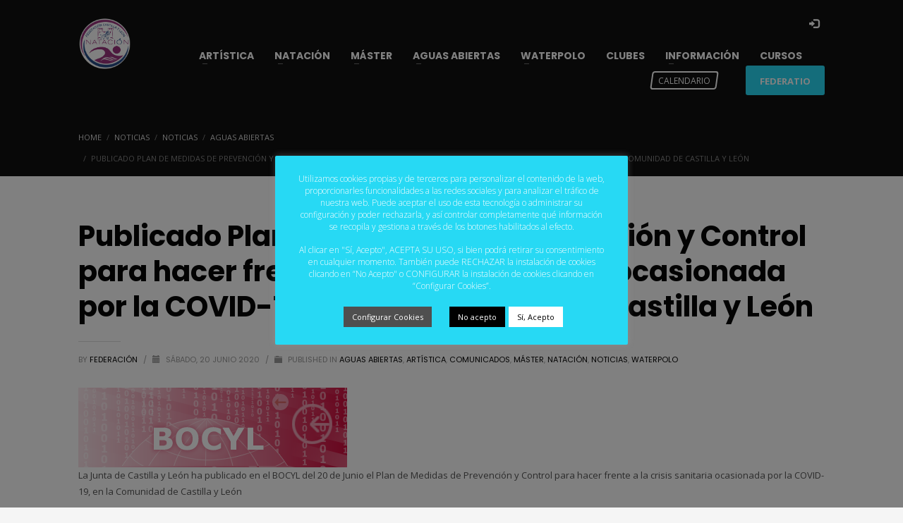

--- FILE ---
content_type: text/html; charset=UTF-8
request_url: https://fenacyl.com/publicada-plan-de-medidas-de-prevencion-y-control-para-hacer-frente-a-la-crisis-sanitaria-ocasionada-por-la-covid-19-en-la-comunidad-de-castilla-y-leon/
body_size: 20750
content:
<!DOCTYPE html>
<html lang="es">
<head>
<meta charset="UTF-8"/>
<meta name="twitter:widgets:csp" content="on"/>
<link rel="profile" href="http://gmpg.org/xfn/11"/>
<link rel="pingback" href="https://fenacyl.com/xmlrpc.php"/>

<meta name='robots' content='index, follow, max-image-preview:large, max-snippet:-1, max-video-preview:-1' />

	<!-- This site is optimized with the Yoast SEO plugin v26.8 - https://yoast.com/product/yoast-seo-wordpress/ -->
	<title>Publicado Plan de Medidas de Prevención y Control para hacer frente a la crisis sanitaria ocasionada por la COVID-19, en la Comunidad de Castilla y León - Federación de Castilla y León de Natación</title>
	<link rel="canonical" href="https://fenacyl.com/publicada-plan-de-medidas-de-prevencion-y-control-para-hacer-frente-a-la-crisis-sanitaria-ocasionada-por-la-covid-19-en-la-comunidad-de-castilla-y-leon/" />
	<meta property="og:locale" content="es_ES" />
	<meta property="og:type" content="article" />
	<meta property="og:title" content="Publicado Plan de Medidas de Prevención y Control para hacer frente a la crisis sanitaria ocasionada por la COVID-19, en la Comunidad de Castilla y León - Federación de Castilla y León de Natación" />
	<meta property="og:description" content="La Junta de Castilla y León ha publicado en el BOCYL del 20 de Junio el Plan de Medidas de Prevención y Control para hacer frente a la crisis sanitaria ocasionada por la COVID-19, en la Comunidad de Castilla y León http://bocyl.jcyl.es/boletin.do?fechaBoletin=20/06/2020" />
	<meta property="og:url" content="https://fenacyl.com/publicada-plan-de-medidas-de-prevencion-y-control-para-hacer-frente-a-la-crisis-sanitaria-ocasionada-por-la-covid-19-en-la-comunidad-de-castilla-y-leon/" />
	<meta property="og:site_name" content="Federación de Castilla y León de Natación" />
	<meta property="article:published_time" content="2020-06-20T16:41:00+00:00" />
	<meta property="article:modified_time" content="2021-01-17T17:06:31+00:00" />
	<meta property="og:image" content="https://fenacyl.com/wp-content/uploads/2020/06/Bocyl.png" />
	<meta name="author" content="Federación" />
	<meta name="twitter:card" content="summary_large_image" />
	<meta name="twitter:label1" content="Escrito por" />
	<meta name="twitter:data1" content="Federación" />
	<script type="application/ld+json" class="yoast-schema-graph">{"@context":"https://schema.org","@graph":[{"@type":"Article","@id":"https://fenacyl.com/publicada-plan-de-medidas-de-prevencion-y-control-para-hacer-frente-a-la-crisis-sanitaria-ocasionada-por-la-covid-19-en-la-comunidad-de-castilla-y-leon/#article","isPartOf":{"@id":"https://fenacyl.com/publicada-plan-de-medidas-de-prevencion-y-control-para-hacer-frente-a-la-crisis-sanitaria-ocasionada-por-la-covid-19-en-la-comunidad-de-castilla-y-leon/"},"author":{"name":"Federación","@id":"https://fenacyl.com/#/schema/person/416eedbd2069ff7824e56a4ff02c884e"},"headline":"Publicado Plan de Medidas de Prevención y Control para hacer frente a la crisis sanitaria ocasionada por la COVID-19, en la Comunidad de Castilla y León","datePublished":"2020-06-20T16:41:00+00:00","dateModified":"2021-01-17T17:06:31+00:00","mainEntityOfPage":{"@id":"https://fenacyl.com/publicada-plan-de-medidas-de-prevencion-y-control-para-hacer-frente-a-la-crisis-sanitaria-ocasionada-por-la-covid-19-en-la-comunidad-de-castilla-y-leon/"},"wordCount":80,"image":{"@id":"https://fenacyl.com/publicada-plan-de-medidas-de-prevencion-y-control-para-hacer-frente-a-la-crisis-sanitaria-ocasionada-por-la-covid-19-en-la-comunidad-de-castilla-y-leon/#primaryimage"},"thumbnailUrl":"https://fenacyl.com/wp-content/uploads/2020/06/Bocyl.png","articleSection":["Aguas Abiertas","Artística","Comunicados","Máster","Natación","Noticias","Waterpolo"],"inLanguage":"es"},{"@type":"WebPage","@id":"https://fenacyl.com/publicada-plan-de-medidas-de-prevencion-y-control-para-hacer-frente-a-la-crisis-sanitaria-ocasionada-por-la-covid-19-en-la-comunidad-de-castilla-y-leon/","url":"https://fenacyl.com/publicada-plan-de-medidas-de-prevencion-y-control-para-hacer-frente-a-la-crisis-sanitaria-ocasionada-por-la-covid-19-en-la-comunidad-de-castilla-y-leon/","name":"Publicado Plan de Medidas de Prevención y Control para hacer frente a la crisis sanitaria ocasionada por la COVID-19, en la Comunidad de Castilla y León - Federación de Castilla y León de Natación","isPartOf":{"@id":"https://fenacyl.com/#website"},"primaryImageOfPage":{"@id":"https://fenacyl.com/publicada-plan-de-medidas-de-prevencion-y-control-para-hacer-frente-a-la-crisis-sanitaria-ocasionada-por-la-covid-19-en-la-comunidad-de-castilla-y-leon/#primaryimage"},"image":{"@id":"https://fenacyl.com/publicada-plan-de-medidas-de-prevencion-y-control-para-hacer-frente-a-la-crisis-sanitaria-ocasionada-por-la-covid-19-en-la-comunidad-de-castilla-y-leon/#primaryimage"},"thumbnailUrl":"https://fenacyl.com/wp-content/uploads/2020/06/Bocyl.png","datePublished":"2020-06-20T16:41:00+00:00","dateModified":"2021-01-17T17:06:31+00:00","author":{"@id":"https://fenacyl.com/#/schema/person/416eedbd2069ff7824e56a4ff02c884e"},"breadcrumb":{"@id":"https://fenacyl.com/publicada-plan-de-medidas-de-prevencion-y-control-para-hacer-frente-a-la-crisis-sanitaria-ocasionada-por-la-covid-19-en-la-comunidad-de-castilla-y-leon/#breadcrumb"},"inLanguage":"es","potentialAction":[{"@type":"ReadAction","target":["https://fenacyl.com/publicada-plan-de-medidas-de-prevencion-y-control-para-hacer-frente-a-la-crisis-sanitaria-ocasionada-por-la-covid-19-en-la-comunidad-de-castilla-y-leon/"]}]},{"@type":"ImageObject","inLanguage":"es","@id":"https://fenacyl.com/publicada-plan-de-medidas-de-prevencion-y-control-para-hacer-frente-a-la-crisis-sanitaria-ocasionada-por-la-covid-19-en-la-comunidad-de-castilla-y-leon/#primaryimage","url":"https://fenacyl.com/wp-content/uploads/2020/06/Bocyl.png","contentUrl":"https://fenacyl.com/wp-content/uploads/2020/06/Bocyl.png","width":381,"height":113},{"@type":"BreadcrumbList","@id":"https://fenacyl.com/publicada-plan-de-medidas-de-prevencion-y-control-para-hacer-frente-a-la-crisis-sanitaria-ocasionada-por-la-covid-19-en-la-comunidad-de-castilla-y-leon/#breadcrumb","itemListElement":[{"@type":"ListItem","position":1,"name":"Portada","item":"https://fenacyl.com/"},{"@type":"ListItem","position":2,"name":"Noticias","item":"https://fenacyl.com/noticias/"},{"@type":"ListItem","position":3,"name":"Publicado Plan de Medidas de Prevención y Control para hacer frente a la crisis sanitaria ocasionada por la COVID-19, en la Comunidad de Castilla y León"}]},{"@type":"WebSite","@id":"https://fenacyl.com/#website","url":"https://fenacyl.com/","name":"Federación de Castilla y León de Natación","description":"Federación de Castilla y León de Natación","potentialAction":[{"@type":"SearchAction","target":{"@type":"EntryPoint","urlTemplate":"https://fenacyl.com/?s={search_term_string}"},"query-input":{"@type":"PropertyValueSpecification","valueRequired":true,"valueName":"search_term_string"}}],"inLanguage":"es"},{"@type":"Person","@id":"https://fenacyl.com/#/schema/person/416eedbd2069ff7824e56a4ff02c884e","name":"Federación","image":{"@type":"ImageObject","inLanguage":"es","@id":"https://fenacyl.com/#/schema/person/image/","url":"https://secure.gravatar.com/avatar/9b660aef28c5663964443bf94edda8cdf4e57847df006df2a5c304d68b527a0a?s=96&d=mm&r=g","contentUrl":"https://secure.gravatar.com/avatar/9b660aef28c5663964443bf94edda8cdf4e57847df006df2a5c304d68b527a0a?s=96&d=mm&r=g","caption":"Federación"},"sameAs":["https://fenacyl.org"],"url":"https://fenacyl.com/author/mkano/"}]}</script>
	<!-- / Yoast SEO plugin. -->


<link rel='dns-prefetch' href='//static.addtoany.com' />
<link rel='dns-prefetch' href='//www.google.com' />
<link rel='dns-prefetch' href='//fonts.googleapis.com' />
<link rel="alternate" title="oEmbed (JSON)" type="application/json+oembed" href="https://fenacyl.com/wp-json/oembed/1.0/embed?url=https%3A%2F%2Ffenacyl.com%2Fpublicada-plan-de-medidas-de-prevencion-y-control-para-hacer-frente-a-la-crisis-sanitaria-ocasionada-por-la-covid-19-en-la-comunidad-de-castilla-y-leon%2F" />
<link rel="alternate" title="oEmbed (XML)" type="text/xml+oembed" href="https://fenacyl.com/wp-json/oembed/1.0/embed?url=https%3A%2F%2Ffenacyl.com%2Fpublicada-plan-de-medidas-de-prevencion-y-control-para-hacer-frente-a-la-crisis-sanitaria-ocasionada-por-la-covid-19-en-la-comunidad-de-castilla-y-leon%2F&#038;format=xml" />
<style id='wp-img-auto-sizes-contain-inline-css' type='text/css'>
img:is([sizes=auto i],[sizes^="auto," i]){contain-intrinsic-size:3000px 1500px}
/*# sourceURL=wp-img-auto-sizes-contain-inline-css */
</style>

<link rel='stylesheet' id='twb-open-sans-css' href='https://fonts.googleapis.com/css?family=Open+Sans%3A300%2C400%2C500%2C600%2C700%2C800&#038;display=swap&#038;ver=6.9' type='text/css' media='all' />
<link rel='stylesheet' id='twbbwg-global-css' href='https://fenacyl.com/wp-content/plugins/photo-gallery/booster/assets/css/global.css?ver=1.0.0' type='text/css' media='all' />
<link rel='stylesheet' id='zn_all_g_fonts-css' href='//fonts.googleapis.com/css?family=Poppins%3A300%2Cregular%2C500%2C600%2C700%7COpen+Sans%3A300%2C300italic%2Cregular%2Citalic%2C600%2C600italic%7CMontserrat&#038;ver=6.9' type='text/css' media='all' />
<style id='wp-emoji-styles-inline-css' type='text/css'>

	img.wp-smiley, img.emoji {
		display: inline !important;
		border: none !important;
		box-shadow: none !important;
		height: 1em !important;
		width: 1em !important;
		margin: 0 0.07em !important;
		vertical-align: -0.1em !important;
		background: none !important;
		padding: 0 !important;
	}
/*# sourceURL=wp-emoji-styles-inline-css */
</style>
<link rel='stylesheet' id='wp-block-library-css' href='https://fenacyl.com/wp-includes/css/dist/block-library/style.min.css?ver=6.9' type='text/css' media='all' />
<style id='wp-block-image-inline-css' type='text/css'>
.wp-block-image>a,.wp-block-image>figure>a{display:inline-block}.wp-block-image img{box-sizing:border-box;height:auto;max-width:100%;vertical-align:bottom}@media not (prefers-reduced-motion){.wp-block-image img.hide{visibility:hidden}.wp-block-image img.show{animation:show-content-image .4s}}.wp-block-image[style*=border-radius] img,.wp-block-image[style*=border-radius]>a{border-radius:inherit}.wp-block-image.has-custom-border img{box-sizing:border-box}.wp-block-image.aligncenter{text-align:center}.wp-block-image.alignfull>a,.wp-block-image.alignwide>a{width:100%}.wp-block-image.alignfull img,.wp-block-image.alignwide img{height:auto;width:100%}.wp-block-image .aligncenter,.wp-block-image .alignleft,.wp-block-image .alignright,.wp-block-image.aligncenter,.wp-block-image.alignleft,.wp-block-image.alignright{display:table}.wp-block-image .aligncenter>figcaption,.wp-block-image .alignleft>figcaption,.wp-block-image .alignright>figcaption,.wp-block-image.aligncenter>figcaption,.wp-block-image.alignleft>figcaption,.wp-block-image.alignright>figcaption{caption-side:bottom;display:table-caption}.wp-block-image .alignleft{float:left;margin:.5em 1em .5em 0}.wp-block-image .alignright{float:right;margin:.5em 0 .5em 1em}.wp-block-image .aligncenter{margin-left:auto;margin-right:auto}.wp-block-image :where(figcaption){margin-bottom:1em;margin-top:.5em}.wp-block-image.is-style-circle-mask img{border-radius:9999px}@supports ((-webkit-mask-image:none) or (mask-image:none)) or (-webkit-mask-image:none){.wp-block-image.is-style-circle-mask img{border-radius:0;-webkit-mask-image:url('data:image/svg+xml;utf8,<svg viewBox="0 0 100 100" xmlns="http://www.w3.org/2000/svg"><circle cx="50" cy="50" r="50"/></svg>');mask-image:url('data:image/svg+xml;utf8,<svg viewBox="0 0 100 100" xmlns="http://www.w3.org/2000/svg"><circle cx="50" cy="50" r="50"/></svg>');mask-mode:alpha;-webkit-mask-position:center;mask-position:center;-webkit-mask-repeat:no-repeat;mask-repeat:no-repeat;-webkit-mask-size:contain;mask-size:contain}}:root :where(.wp-block-image.is-style-rounded img,.wp-block-image .is-style-rounded img){border-radius:9999px}.wp-block-image figure{margin:0}.wp-lightbox-container{display:flex;flex-direction:column;position:relative}.wp-lightbox-container img{cursor:zoom-in}.wp-lightbox-container img:hover+button{opacity:1}.wp-lightbox-container button{align-items:center;backdrop-filter:blur(16px) saturate(180%);background-color:#5a5a5a40;border:none;border-radius:4px;cursor:zoom-in;display:flex;height:20px;justify-content:center;opacity:0;padding:0;position:absolute;right:16px;text-align:center;top:16px;width:20px;z-index:100}@media not (prefers-reduced-motion){.wp-lightbox-container button{transition:opacity .2s ease}}.wp-lightbox-container button:focus-visible{outline:3px auto #5a5a5a40;outline:3px auto -webkit-focus-ring-color;outline-offset:3px}.wp-lightbox-container button:hover{cursor:pointer;opacity:1}.wp-lightbox-container button:focus{opacity:1}.wp-lightbox-container button:focus,.wp-lightbox-container button:hover,.wp-lightbox-container button:not(:hover):not(:active):not(.has-background){background-color:#5a5a5a40;border:none}.wp-lightbox-overlay{box-sizing:border-box;cursor:zoom-out;height:100vh;left:0;overflow:hidden;position:fixed;top:0;visibility:hidden;width:100%;z-index:100000}.wp-lightbox-overlay .close-button{align-items:center;cursor:pointer;display:flex;justify-content:center;min-height:40px;min-width:40px;padding:0;position:absolute;right:calc(env(safe-area-inset-right) + 16px);top:calc(env(safe-area-inset-top) + 16px);z-index:5000000}.wp-lightbox-overlay .close-button:focus,.wp-lightbox-overlay .close-button:hover,.wp-lightbox-overlay .close-button:not(:hover):not(:active):not(.has-background){background:none;border:none}.wp-lightbox-overlay .lightbox-image-container{height:var(--wp--lightbox-container-height);left:50%;overflow:hidden;position:absolute;top:50%;transform:translate(-50%,-50%);transform-origin:top left;width:var(--wp--lightbox-container-width);z-index:9999999999}.wp-lightbox-overlay .wp-block-image{align-items:center;box-sizing:border-box;display:flex;height:100%;justify-content:center;margin:0;position:relative;transform-origin:0 0;width:100%;z-index:3000000}.wp-lightbox-overlay .wp-block-image img{height:var(--wp--lightbox-image-height);min-height:var(--wp--lightbox-image-height);min-width:var(--wp--lightbox-image-width);width:var(--wp--lightbox-image-width)}.wp-lightbox-overlay .wp-block-image figcaption{display:none}.wp-lightbox-overlay button{background:none;border:none}.wp-lightbox-overlay .scrim{background-color:#fff;height:100%;opacity:.9;position:absolute;width:100%;z-index:2000000}.wp-lightbox-overlay.active{visibility:visible}@media not (prefers-reduced-motion){.wp-lightbox-overlay.active{animation:turn-on-visibility .25s both}.wp-lightbox-overlay.active img{animation:turn-on-visibility .35s both}.wp-lightbox-overlay.show-closing-animation:not(.active){animation:turn-off-visibility .35s both}.wp-lightbox-overlay.show-closing-animation:not(.active) img{animation:turn-off-visibility .25s both}.wp-lightbox-overlay.zoom.active{animation:none;opacity:1;visibility:visible}.wp-lightbox-overlay.zoom.active .lightbox-image-container{animation:lightbox-zoom-in .4s}.wp-lightbox-overlay.zoom.active .lightbox-image-container img{animation:none}.wp-lightbox-overlay.zoom.active .scrim{animation:turn-on-visibility .4s forwards}.wp-lightbox-overlay.zoom.show-closing-animation:not(.active){animation:none}.wp-lightbox-overlay.zoom.show-closing-animation:not(.active) .lightbox-image-container{animation:lightbox-zoom-out .4s}.wp-lightbox-overlay.zoom.show-closing-animation:not(.active) .lightbox-image-container img{animation:none}.wp-lightbox-overlay.zoom.show-closing-animation:not(.active) .scrim{animation:turn-off-visibility .4s forwards}}@keyframes show-content-image{0%{visibility:hidden}99%{visibility:hidden}to{visibility:visible}}@keyframes turn-on-visibility{0%{opacity:0}to{opacity:1}}@keyframes turn-off-visibility{0%{opacity:1;visibility:visible}99%{opacity:0;visibility:visible}to{opacity:0;visibility:hidden}}@keyframes lightbox-zoom-in{0%{transform:translate(calc((-100vw + var(--wp--lightbox-scrollbar-width))/2 + var(--wp--lightbox-initial-left-position)),calc(-50vh + var(--wp--lightbox-initial-top-position))) scale(var(--wp--lightbox-scale))}to{transform:translate(-50%,-50%) scale(1)}}@keyframes lightbox-zoom-out{0%{transform:translate(-50%,-50%) scale(1);visibility:visible}99%{visibility:visible}to{transform:translate(calc((-100vw + var(--wp--lightbox-scrollbar-width))/2 + var(--wp--lightbox-initial-left-position)),calc(-50vh + var(--wp--lightbox-initial-top-position))) scale(var(--wp--lightbox-scale));visibility:hidden}}
/*# sourceURL=https://fenacyl.com/wp-includes/blocks/image/style.min.css */
</style>
<style id='global-styles-inline-css' type='text/css'>
:root{--wp--preset--aspect-ratio--square: 1;--wp--preset--aspect-ratio--4-3: 4/3;--wp--preset--aspect-ratio--3-4: 3/4;--wp--preset--aspect-ratio--3-2: 3/2;--wp--preset--aspect-ratio--2-3: 2/3;--wp--preset--aspect-ratio--16-9: 16/9;--wp--preset--aspect-ratio--9-16: 9/16;--wp--preset--color--black: #000000;--wp--preset--color--cyan-bluish-gray: #abb8c3;--wp--preset--color--white: #ffffff;--wp--preset--color--pale-pink: #f78da7;--wp--preset--color--vivid-red: #cf2e2e;--wp--preset--color--luminous-vivid-orange: #ff6900;--wp--preset--color--luminous-vivid-amber: #fcb900;--wp--preset--color--light-green-cyan: #7bdcb5;--wp--preset--color--vivid-green-cyan: #00d084;--wp--preset--color--pale-cyan-blue: #8ed1fc;--wp--preset--color--vivid-cyan-blue: #0693e3;--wp--preset--color--vivid-purple: #9b51e0;--wp--preset--gradient--vivid-cyan-blue-to-vivid-purple: linear-gradient(135deg,rgb(6,147,227) 0%,rgb(155,81,224) 100%);--wp--preset--gradient--light-green-cyan-to-vivid-green-cyan: linear-gradient(135deg,rgb(122,220,180) 0%,rgb(0,208,130) 100%);--wp--preset--gradient--luminous-vivid-amber-to-luminous-vivid-orange: linear-gradient(135deg,rgb(252,185,0) 0%,rgb(255,105,0) 100%);--wp--preset--gradient--luminous-vivid-orange-to-vivid-red: linear-gradient(135deg,rgb(255,105,0) 0%,rgb(207,46,46) 100%);--wp--preset--gradient--very-light-gray-to-cyan-bluish-gray: linear-gradient(135deg,rgb(238,238,238) 0%,rgb(169,184,195) 100%);--wp--preset--gradient--cool-to-warm-spectrum: linear-gradient(135deg,rgb(74,234,220) 0%,rgb(151,120,209) 20%,rgb(207,42,186) 40%,rgb(238,44,130) 60%,rgb(251,105,98) 80%,rgb(254,248,76) 100%);--wp--preset--gradient--blush-light-purple: linear-gradient(135deg,rgb(255,206,236) 0%,rgb(152,150,240) 100%);--wp--preset--gradient--blush-bordeaux: linear-gradient(135deg,rgb(254,205,165) 0%,rgb(254,45,45) 50%,rgb(107,0,62) 100%);--wp--preset--gradient--luminous-dusk: linear-gradient(135deg,rgb(255,203,112) 0%,rgb(199,81,192) 50%,rgb(65,88,208) 100%);--wp--preset--gradient--pale-ocean: linear-gradient(135deg,rgb(255,245,203) 0%,rgb(182,227,212) 50%,rgb(51,167,181) 100%);--wp--preset--gradient--electric-grass: linear-gradient(135deg,rgb(202,248,128) 0%,rgb(113,206,126) 100%);--wp--preset--gradient--midnight: linear-gradient(135deg,rgb(2,3,129) 0%,rgb(40,116,252) 100%);--wp--preset--font-size--small: 13px;--wp--preset--font-size--medium: 20px;--wp--preset--font-size--large: 36px;--wp--preset--font-size--x-large: 42px;--wp--preset--spacing--20: 0.44rem;--wp--preset--spacing--30: 0.67rem;--wp--preset--spacing--40: 1rem;--wp--preset--spacing--50: 1.5rem;--wp--preset--spacing--60: 2.25rem;--wp--preset--spacing--70: 3.38rem;--wp--preset--spacing--80: 5.06rem;--wp--preset--shadow--natural: 6px 6px 9px rgba(0, 0, 0, 0.2);--wp--preset--shadow--deep: 12px 12px 50px rgba(0, 0, 0, 0.4);--wp--preset--shadow--sharp: 6px 6px 0px rgba(0, 0, 0, 0.2);--wp--preset--shadow--outlined: 6px 6px 0px -3px rgb(255, 255, 255), 6px 6px rgb(0, 0, 0);--wp--preset--shadow--crisp: 6px 6px 0px rgb(0, 0, 0);}:where(.is-layout-flex){gap: 0.5em;}:where(.is-layout-grid){gap: 0.5em;}body .is-layout-flex{display: flex;}.is-layout-flex{flex-wrap: wrap;align-items: center;}.is-layout-flex > :is(*, div){margin: 0;}body .is-layout-grid{display: grid;}.is-layout-grid > :is(*, div){margin: 0;}:where(.wp-block-columns.is-layout-flex){gap: 2em;}:where(.wp-block-columns.is-layout-grid){gap: 2em;}:where(.wp-block-post-template.is-layout-flex){gap: 1.25em;}:where(.wp-block-post-template.is-layout-grid){gap: 1.25em;}.has-black-color{color: var(--wp--preset--color--black) !important;}.has-cyan-bluish-gray-color{color: var(--wp--preset--color--cyan-bluish-gray) !important;}.has-white-color{color: var(--wp--preset--color--white) !important;}.has-pale-pink-color{color: var(--wp--preset--color--pale-pink) !important;}.has-vivid-red-color{color: var(--wp--preset--color--vivid-red) !important;}.has-luminous-vivid-orange-color{color: var(--wp--preset--color--luminous-vivid-orange) !important;}.has-luminous-vivid-amber-color{color: var(--wp--preset--color--luminous-vivid-amber) !important;}.has-light-green-cyan-color{color: var(--wp--preset--color--light-green-cyan) !important;}.has-vivid-green-cyan-color{color: var(--wp--preset--color--vivid-green-cyan) !important;}.has-pale-cyan-blue-color{color: var(--wp--preset--color--pale-cyan-blue) !important;}.has-vivid-cyan-blue-color{color: var(--wp--preset--color--vivid-cyan-blue) !important;}.has-vivid-purple-color{color: var(--wp--preset--color--vivid-purple) !important;}.has-black-background-color{background-color: var(--wp--preset--color--black) !important;}.has-cyan-bluish-gray-background-color{background-color: var(--wp--preset--color--cyan-bluish-gray) !important;}.has-white-background-color{background-color: var(--wp--preset--color--white) !important;}.has-pale-pink-background-color{background-color: var(--wp--preset--color--pale-pink) !important;}.has-vivid-red-background-color{background-color: var(--wp--preset--color--vivid-red) !important;}.has-luminous-vivid-orange-background-color{background-color: var(--wp--preset--color--luminous-vivid-orange) !important;}.has-luminous-vivid-amber-background-color{background-color: var(--wp--preset--color--luminous-vivid-amber) !important;}.has-light-green-cyan-background-color{background-color: var(--wp--preset--color--light-green-cyan) !important;}.has-vivid-green-cyan-background-color{background-color: var(--wp--preset--color--vivid-green-cyan) !important;}.has-pale-cyan-blue-background-color{background-color: var(--wp--preset--color--pale-cyan-blue) !important;}.has-vivid-cyan-blue-background-color{background-color: var(--wp--preset--color--vivid-cyan-blue) !important;}.has-vivid-purple-background-color{background-color: var(--wp--preset--color--vivid-purple) !important;}.has-black-border-color{border-color: var(--wp--preset--color--black) !important;}.has-cyan-bluish-gray-border-color{border-color: var(--wp--preset--color--cyan-bluish-gray) !important;}.has-white-border-color{border-color: var(--wp--preset--color--white) !important;}.has-pale-pink-border-color{border-color: var(--wp--preset--color--pale-pink) !important;}.has-vivid-red-border-color{border-color: var(--wp--preset--color--vivid-red) !important;}.has-luminous-vivid-orange-border-color{border-color: var(--wp--preset--color--luminous-vivid-orange) !important;}.has-luminous-vivid-amber-border-color{border-color: var(--wp--preset--color--luminous-vivid-amber) !important;}.has-light-green-cyan-border-color{border-color: var(--wp--preset--color--light-green-cyan) !important;}.has-vivid-green-cyan-border-color{border-color: var(--wp--preset--color--vivid-green-cyan) !important;}.has-pale-cyan-blue-border-color{border-color: var(--wp--preset--color--pale-cyan-blue) !important;}.has-vivid-cyan-blue-border-color{border-color: var(--wp--preset--color--vivid-cyan-blue) !important;}.has-vivid-purple-border-color{border-color: var(--wp--preset--color--vivid-purple) !important;}.has-vivid-cyan-blue-to-vivid-purple-gradient-background{background: var(--wp--preset--gradient--vivid-cyan-blue-to-vivid-purple) !important;}.has-light-green-cyan-to-vivid-green-cyan-gradient-background{background: var(--wp--preset--gradient--light-green-cyan-to-vivid-green-cyan) !important;}.has-luminous-vivid-amber-to-luminous-vivid-orange-gradient-background{background: var(--wp--preset--gradient--luminous-vivid-amber-to-luminous-vivid-orange) !important;}.has-luminous-vivid-orange-to-vivid-red-gradient-background{background: var(--wp--preset--gradient--luminous-vivid-orange-to-vivid-red) !important;}.has-very-light-gray-to-cyan-bluish-gray-gradient-background{background: var(--wp--preset--gradient--very-light-gray-to-cyan-bluish-gray) !important;}.has-cool-to-warm-spectrum-gradient-background{background: var(--wp--preset--gradient--cool-to-warm-spectrum) !important;}.has-blush-light-purple-gradient-background{background: var(--wp--preset--gradient--blush-light-purple) !important;}.has-blush-bordeaux-gradient-background{background: var(--wp--preset--gradient--blush-bordeaux) !important;}.has-luminous-dusk-gradient-background{background: var(--wp--preset--gradient--luminous-dusk) !important;}.has-pale-ocean-gradient-background{background: var(--wp--preset--gradient--pale-ocean) !important;}.has-electric-grass-gradient-background{background: var(--wp--preset--gradient--electric-grass) !important;}.has-midnight-gradient-background{background: var(--wp--preset--gradient--midnight) !important;}.has-small-font-size{font-size: var(--wp--preset--font-size--small) !important;}.has-medium-font-size{font-size: var(--wp--preset--font-size--medium) !important;}.has-large-font-size{font-size: var(--wp--preset--font-size--large) !important;}.has-x-large-font-size{font-size: var(--wp--preset--font-size--x-large) !important;}
/*# sourceURL=global-styles-inline-css */
</style>

<style id='classic-theme-styles-inline-css' type='text/css'>
/*! This file is auto-generated */
.wp-block-button__link{color:#fff;background-color:#32373c;border-radius:9999px;box-shadow:none;text-decoration:none;padding:calc(.667em + 2px) calc(1.333em + 2px);font-size:1.125em}.wp-block-file__button{background:#32373c;color:#fff;text-decoration:none}
/*# sourceURL=/wp-includes/css/classic-themes.min.css */
</style>
<link rel='stylesheet' id='cookie-law-info-css' href='https://fenacyl.com/wp-content/plugins/cookie-law-info/legacy/public/css/cookie-law-info-public.css?ver=3.3.9.1' type='text/css' media='all' />
<link rel='stylesheet' id='cookie-law-info-gdpr-css' href='https://fenacyl.com/wp-content/plugins/cookie-law-info/legacy/public/css/cookie-law-info-gdpr.css?ver=3.3.9.1' type='text/css' media='all' />
<link rel='stylesheet' id='document-gallery-css' href='https://fenacyl.com/wp-content/plugins/document-gallery/src/assets/css/style.min.css?ver=5.1.0' type='text/css' media='all' />
<link rel='stylesheet' id='bwg_fonts-css' href='https://fenacyl.com/wp-content/plugins/photo-gallery/css/bwg-fonts/fonts.css?ver=0.0.1' type='text/css' media='all' />
<link rel='stylesheet' id='sumoselect-css' href='https://fenacyl.com/wp-content/plugins/photo-gallery/css/sumoselect.min.css?ver=3.4.6' type='text/css' media='all' />
<link rel='stylesheet' id='mCustomScrollbar-css' href='https://fenacyl.com/wp-content/plugins/photo-gallery/css/jquery.mCustomScrollbar.min.css?ver=3.1.5' type='text/css' media='all' />
<link rel='stylesheet' id='bwg_googlefonts-css' href='https://fonts.googleapis.com/css?family=Ubuntu&#038;subset=greek,latin,greek-ext,vietnamese,cyrillic-ext,latin-ext,cyrillic' type='text/css' media='all' />
<link rel='stylesheet' id='bwg_frontend-css' href='https://fenacyl.com/wp-content/plugins/photo-gallery/css/styles.min.css?ver=1.8.37' type='text/css' media='all' />
<link rel='stylesheet' id='vfb-pro-css' href='https://fenacyl.com/wp-content/plugins/vfb-pro/public/assets/css/vfb-style.min.css?ver=2019.05.10' type='text/css' media='all' />
<link rel='stylesheet' id='kallyas-styles-css' href='https://fenacyl.com/wp-content/themes/kallyas/style.css?ver=4.19.0' type='text/css' media='all' />
<link rel='stylesheet' id='th-bootstrap-styles-css' href='https://fenacyl.com/wp-content/themes/kallyas/css/bootstrap.min.css?ver=4.19.0' type='text/css' media='all' />
<link rel='stylesheet' id='th-theme-template-styles-css' href='https://fenacyl.com/wp-content/themes/kallyas/css/template.min.css?ver=4.19.0' type='text/css' media='all' />
<link rel='stylesheet' id='zion-frontend-css' href='https://fenacyl.com/wp-content/themes/kallyas/framework/zion-builder/assets/css/znb_frontend.css?ver=1.1.0' type='text/css' media='all' />
<link rel='stylesheet' id='2143-layout.css-css' href='//fenacyl.com/wp-content/uploads/zion-builder/cache/2143-layout.css?ver=55a67dd6939481e3c87cee4f01fefaf0' type='text/css' media='all' />
<link rel='stylesheet' id='addtoany-css' href='https://fenacyl.com/wp-content/plugins/add-to-any/addtoany.min.css?ver=1.16' type='text/css' media='all' />
<link rel='stylesheet' id='th-theme-print-stylesheet-css' href='https://fenacyl.com/wp-content/themes/kallyas/css/print.css?ver=4.19.0' type='text/css' media='print' />
<link rel='stylesheet' id='th-theme-options-styles-css' href='//fenacyl.com/wp-content/uploads/zn_dynamic.css?ver=1766743578' type='text/css' media='all' />
<link rel='stylesheet' id='wp-block-paragraph-css' href='https://fenacyl.com/wp-includes/blocks/paragraph/style.min.css?ver=6.9' type='text/css' media='all' />
		<script type="text/javascript">
			ajaxurl = typeof(ajaxurl) !== 'string' ? 'https://fenacyl.com/wp-admin/admin-ajax.php' : ajaxurl;
		</script>
		<script type="text/javascript" src="https://fenacyl.com/wp-includes/js/jquery/jquery.min.js?ver=3.7.1" id="jquery-core-js"></script>
<script type="text/javascript" src="https://fenacyl.com/wp-includes/js/jquery/jquery-migrate.min.js?ver=3.4.1" id="jquery-migrate-js"></script>
<script type="text/javascript" src="https://fenacyl.com/wp-content/plugins/photo-gallery/booster/assets/js/circle-progress.js?ver=1.2.2" id="twbbwg-circle-js"></script>
<script type="text/javascript" id="twbbwg-global-js-extra">
/* <![CDATA[ */
var twb = {"nonce":"781b7c74f6","ajax_url":"https://fenacyl.com/wp-admin/admin-ajax.php","plugin_url":"https://fenacyl.com/wp-content/plugins/photo-gallery/booster","href":"https://fenacyl.com/wp-admin/admin.php?page=twbbwg_photo-gallery"};
var twb = {"nonce":"781b7c74f6","ajax_url":"https://fenacyl.com/wp-admin/admin-ajax.php","plugin_url":"https://fenacyl.com/wp-content/plugins/photo-gallery/booster","href":"https://fenacyl.com/wp-admin/admin.php?page=twbbwg_photo-gallery"};
//# sourceURL=twbbwg-global-js-extra
/* ]]> */
</script>
<script type="text/javascript" src="https://fenacyl.com/wp-content/plugins/photo-gallery/booster/assets/js/global.js?ver=1.0.0" id="twbbwg-global-js"></script>
<script type="text/javascript" id="addtoany-core-js-before">
/* <![CDATA[ */
window.a2a_config=window.a2a_config||{};a2a_config.callbacks=[];a2a_config.overlays=[];a2a_config.templates={};a2a_localize = {
	Share: "Compartir",
	Save: "Guardar",
	Subscribe: "Suscribir",
	Email: "Correo electrónico",
	Bookmark: "Marcador",
	ShowAll: "Mostrar todo",
	ShowLess: "Mostrar menos",
	FindServices: "Encontrar servicio(s)",
	FindAnyServiceToAddTo: "Encuentra al instante cualquier servicio para añadir a",
	PoweredBy: "Funciona con",
	ShareViaEmail: "Compartir por correo electrónico",
	SubscribeViaEmail: "Suscribirse a través de correo electrónico",
	BookmarkInYourBrowser: "Añadir a marcadores de tu navegador",
	BookmarkInstructions: "Presiona «Ctrl+D» o «\u2318+D» para añadir esta página a marcadores",
	AddToYourFavorites: "Añadir a tus favoritos",
	SendFromWebOrProgram: "Enviar desde cualquier dirección o programa de correo electrónico ",
	EmailProgram: "Programa de correo electrónico",
	More: "Más&#8230;",
	ThanksForSharing: "¡Gracias por compartir!",
	ThanksForFollowing: "¡Gracias por seguirnos!"
};


//# sourceURL=addtoany-core-js-before
/* ]]> */
</script>
<script type="text/javascript" defer src="https://static.addtoany.com/menu/page.js" id="addtoany-core-js"></script>
<script type="text/javascript" defer src="https://fenacyl.com/wp-content/plugins/add-to-any/addtoany.min.js?ver=1.1" id="addtoany-jquery-js"></script>
<script type="text/javascript" id="cookie-law-info-js-extra">
/* <![CDATA[ */
var Cli_Data = {"nn_cookie_ids":[],"cookielist":[],"non_necessary_cookies":[],"ccpaEnabled":"","ccpaRegionBased":"","ccpaBarEnabled":"","strictlyEnabled":["necessary","obligatoire"],"ccpaType":"gdpr","js_blocking":"1","custom_integration":"","triggerDomRefresh":"","secure_cookies":""};
var cli_cookiebar_settings = {"animate_speed_hide":"500","animate_speed_show":"500","background":"#27d9f4","border":"#b1a6a6c2","border_on":"","button_1_button_colour":"#ffffff","button_1_button_hover":"#cccccc","button_1_link_colour":"#000000","button_1_as_button":"1","button_1_new_win":"","button_2_button_colour":"#333","button_2_button_hover":"#292929","button_2_link_colour":"#444","button_2_as_button":"","button_2_hidebar":"","button_3_button_colour":"#000000","button_3_button_hover":"#000000","button_3_link_colour":"#fff","button_3_as_button":"1","button_3_new_win":"","button_4_button_colour":"#4f4f4f","button_4_button_hover":"#3f3f3f","button_4_link_colour":"#ffffff","button_4_as_button":"1","button_7_button_colour":"#61a229","button_7_button_hover":"#4e8221","button_7_link_colour":"#fff","button_7_as_button":"1","button_7_new_win":"","font_family":"inherit","header_fix":"","notify_animate_hide":"1","notify_animate_show":"1","notify_div_id":"#cookie-law-info-bar","notify_position_horizontal":"right","notify_position_vertical":"bottom","scroll_close":"","scroll_close_reload":"","accept_close_reload":"","reject_close_reload":"","showagain_tab":"1","showagain_background":"#fff","showagain_border":"#000","showagain_div_id":"#cookie-law-info-again","showagain_x_position":"50px","text":"#ffffff","show_once_yn":"","show_once":"10000","logging_on":"","as_popup":"","popup_overlay":"1","bar_heading_text":"","cookie_bar_as":"popup","popup_showagain_position":"bottom-left","widget_position":"left"};
var log_object = {"ajax_url":"https://fenacyl.com/wp-admin/admin-ajax.php"};
//# sourceURL=cookie-law-info-js-extra
/* ]]> */
</script>
<script type="text/javascript" src="https://fenacyl.com/wp-content/plugins/cookie-law-info/legacy/public/js/cookie-law-info-public.js?ver=3.3.9.1" id="cookie-law-info-js"></script>
<script type="text/javascript" src="https://fenacyl.com/wp-content/plugins/photo-gallery/js/jquery.sumoselect.min.js?ver=3.4.6" id="sumoselect-js"></script>
<script type="text/javascript" src="https://fenacyl.com/wp-content/plugins/photo-gallery/js/tocca.min.js?ver=2.0.9" id="bwg_mobile-js"></script>
<script type="text/javascript" src="https://fenacyl.com/wp-content/plugins/photo-gallery/js/jquery.mCustomScrollbar.concat.min.js?ver=3.1.5" id="mCustomScrollbar-js"></script>
<script type="text/javascript" src="https://fenacyl.com/wp-content/plugins/photo-gallery/js/jquery.fullscreen.min.js?ver=0.6.0" id="jquery-fullscreen-js"></script>
<script type="text/javascript" id="bwg_frontend-js-extra">
/* <![CDATA[ */
var bwg_objectsL10n = {"bwg_field_required":"este campo es obligatorio.","bwg_mail_validation":"Esta no es una direcci\u00f3n de correo electr\u00f3nico v\u00e1lida.","bwg_search_result":"No hay im\u00e1genes que coincidan con tu b\u00fasqueda.","bwg_select_tag":"Seleccionar la etiqueta","bwg_order_by":"Ordenar por","bwg_search":"Buscar","bwg_show_ecommerce":"Mostrar el comercio electr\u00f3nico","bwg_hide_ecommerce":"Ocultar el comercio electr\u00f3nico","bwg_show_comments":"Restaurar","bwg_hide_comments":"Ocultar comentarios","bwg_restore":"Restaurar","bwg_maximize":"Maximizar","bwg_fullscreen":"Pantalla completa","bwg_exit_fullscreen":"Salir de pantalla completa","bwg_search_tag":"BUSCAR...","bwg_tag_no_match":"No se han encontrado etiquetas","bwg_all_tags_selected":"Todas las etiquetas seleccionadas","bwg_tags_selected":"etiqueta seleccionada","play":"Reproducir","pause":"Pausa","is_pro":"","bwg_play":"Reproducir","bwg_pause":"Pausa","bwg_hide_info":"Anterior informaci\u00f3n","bwg_show_info":"Mostrar info","bwg_hide_rating":"Ocultar las valoraciones","bwg_show_rating":"Mostrar la valoraci\u00f3n","ok":"Aceptar","cancel":"Cancelar","select_all":"Seleccionar todo","lazy_load":"0","lazy_loader":"https://fenacyl.com/wp-content/plugins/photo-gallery/images/ajax_loader.png","front_ajax":"0","bwg_tag_see_all":"Ver todas las etiquetas","bwg_tag_see_less":"Ver menos etiquetas"};
//# sourceURL=bwg_frontend-js-extra
/* ]]> */
</script>
<script type="text/javascript" src="https://fenacyl.com/wp-content/plugins/photo-gallery/js/scripts.min.js?ver=1.8.37" id="bwg_frontend-js"></script>
<script type="text/javascript" src="https://fenacyl.com/wp-content/plugins/revslider/public/assets/js/rbtools.min.js?ver=6.6.15" async id="tp-tools-js"></script>
<script type="text/javascript" src="https://fenacyl.com/wp-content/plugins/revslider/public/assets/js/rs6.min.js?ver=6.6.15" async id="revmin-js"></script>
<script type="text/javascript" id="kl-recaptcha-js-extra">
/* <![CDATA[ */
var zn_contact_form = {"captcha_not_filled":"Please complete the Captcha validation"};
//# sourceURL=kl-recaptcha-js-extra
/* ]]> */
</script>
<script type="text/javascript" src="https://www.google.com/recaptcha/api.js?onload=kallyasOnloadCallback&amp;hl=es&amp;ver=1" id="kl-recaptcha-js"></script>
<link rel="https://api.w.org/" href="https://fenacyl.com/wp-json/" /><link rel="alternate" title="JSON" type="application/json" href="https://fenacyl.com/wp-json/wp/v2/posts/2143" /><link rel="EditURI" type="application/rsd+xml" title="RSD" href="https://fenacyl.com/xmlrpc.php?rsd" />

<link rel='shortlink' href='https://fenacyl.com/?p=2143' />
<!-- Global site tag (gtag.js) - Google Analytics -->
<script type="text/plain" data-cli-class="cli-blocker-script"  data-cli-script-type="non-necessary" data-cli-block="true"  data-cli-element-position="head" async src="https://www.googletagmanager.com/gtag/js?id=UA-155588455-1"></script>
<script type="text/plain" data-cli-class="cli-blocker-script"  data-cli-script-type="non-necessary" data-cli-block="true"  data-cli-element-position="head">
  window.dataLayer = window.dataLayer || [];
  function gtag(){dataLayer.push(arguments);}
  gtag('js', new Date());

  gtag('config', 'UA-155588455-1');
</script>
		<meta name="theme-color"
			  content="#27d9f4">
				<meta name="viewport" content="width=device-width, initial-scale=1, maximum-scale=1"/>
		
		<!--[if lte IE 8]>
		<script type="text/javascript">
			var $buoop = {
				vs: {i: 10, f: 25, o: 12.1, s: 7, n: 9}
			};

			$buoop.ol = window.onload;

			window.onload = function () {
				try {
					if ($buoop.ol) {
						$buoop.ol()
					}
				}
				catch (e) {
				}

				var e = document.createElement("script");
				e.setAttribute("type", "text/javascript");
				e.setAttribute("src", "https://browser-update.org/update.js");
				document.body.appendChild(e);
			};
		</script>
		<![endif]-->

		<!-- for IE6-8 support of HTML5 elements -->
		<!--[if lt IE 9]>
		<script src="//html5shim.googlecode.com/svn/trunk/html5.js"></script>
		<![endif]-->
		
	<!-- Fallback for animating in viewport -->
	<noscript>
		<style type="text/css" media="screen">
			.zn-animateInViewport {visibility: visible;}
		</style>
	</noscript>
	<style type="text/css">.recentcomments a{display:inline !important;padding:0 !important;margin:0 !important;}</style><noscript><style>.lazyload[data-src]{display:none !important;}</style></noscript><style>.lazyload{background-image:none !important;}.lazyload:before{background-image:none !important;}</style><meta name="generator" content="Powered by Slider Revolution 6.6.15 - responsive, Mobile-Friendly Slider Plugin for WordPress with comfortable drag and drop interface." />
<style id="uagb-style-conditional-extension">@media (min-width: 1025px){body .uag-hide-desktop.uagb-google-map__wrap,body .uag-hide-desktop{display:none !important}}@media (min-width: 768px) and (max-width: 1024px){body .uag-hide-tab.uagb-google-map__wrap,body .uag-hide-tab{display:none !important}}@media (max-width: 767px){body .uag-hide-mob.uagb-google-map__wrap,body .uag-hide-mob{display:none !important}}</style><style id="uagb-style-frontend-2143">.uag-blocks-common-selector{z-index:var(--z-index-desktop) !important}@media (max-width: 976px){.uag-blocks-common-selector{z-index:var(--z-index-tablet) !important}}@media (max-width: 767px){.uag-blocks-common-selector{z-index:var(--z-index-mobile) !important}}
</style><link rel="icon" href="https://fenacyl.com/wp-content/uploads/2021/11/cropped-LOGO-2021-12-32x32.png" sizes="32x32" />
<link rel="icon" href="https://fenacyl.com/wp-content/uploads/2021/11/cropped-LOGO-2021-12-192x192.png" sizes="192x192" />
<link rel="apple-touch-icon" href="https://fenacyl.com/wp-content/uploads/2021/11/cropped-LOGO-2021-12-180x180.png" />
<meta name="msapplication-TileImage" content="https://fenacyl.com/wp-content/uploads/2021/11/cropped-LOGO-2021-12-270x270.png" />
<script>function setREVStartSize(e){
			//window.requestAnimationFrame(function() {
				window.RSIW = window.RSIW===undefined ? window.innerWidth : window.RSIW;
				window.RSIH = window.RSIH===undefined ? window.innerHeight : window.RSIH;
				try {
					var pw = document.getElementById(e.c).parentNode.offsetWidth,
						newh;
					pw = pw===0 || isNaN(pw) || (e.l=="fullwidth" || e.layout=="fullwidth") ? window.RSIW : pw;
					e.tabw = e.tabw===undefined ? 0 : parseInt(e.tabw);
					e.thumbw = e.thumbw===undefined ? 0 : parseInt(e.thumbw);
					e.tabh = e.tabh===undefined ? 0 : parseInt(e.tabh);
					e.thumbh = e.thumbh===undefined ? 0 : parseInt(e.thumbh);
					e.tabhide = e.tabhide===undefined ? 0 : parseInt(e.tabhide);
					e.thumbhide = e.thumbhide===undefined ? 0 : parseInt(e.thumbhide);
					e.mh = e.mh===undefined || e.mh=="" || e.mh==="auto" ? 0 : parseInt(e.mh,0);
					if(e.layout==="fullscreen" || e.l==="fullscreen")
						newh = Math.max(e.mh,window.RSIH);
					else{
						e.gw = Array.isArray(e.gw) ? e.gw : [e.gw];
						for (var i in e.rl) if (e.gw[i]===undefined || e.gw[i]===0) e.gw[i] = e.gw[i-1];
						e.gh = e.el===undefined || e.el==="" || (Array.isArray(e.el) && e.el.length==0)? e.gh : e.el;
						e.gh = Array.isArray(e.gh) ? e.gh : [e.gh];
						for (var i in e.rl) if (e.gh[i]===undefined || e.gh[i]===0) e.gh[i] = e.gh[i-1];
											
						var nl = new Array(e.rl.length),
							ix = 0,
							sl;
						e.tabw = e.tabhide>=pw ? 0 : e.tabw;
						e.thumbw = e.thumbhide>=pw ? 0 : e.thumbw;
						e.tabh = e.tabhide>=pw ? 0 : e.tabh;
						e.thumbh = e.thumbhide>=pw ? 0 : e.thumbh;
						for (var i in e.rl) nl[i] = e.rl[i]<window.RSIW ? 0 : e.rl[i];
						sl = nl[0];
						for (var i in nl) if (sl>nl[i] && nl[i]>0) { sl = nl[i]; ix=i;}
						var m = pw>(e.gw[ix]+e.tabw+e.thumbw) ? 1 : (pw-(e.tabw+e.thumbw)) / (e.gw[ix]);
						newh =  (e.gh[ix] * m) + (e.tabh + e.thumbh);
					}
					var el = document.getElementById(e.c);
					if (el!==null && el) el.style.height = newh+"px";
					el = document.getElementById(e.c+"_wrapper");
					if (el!==null && el) {
						el.style.height = newh+"px";
						el.style.display = "block";
					}
				} catch(e){
					console.log("Failure at Presize of Slider:" + e)
				}
			//});
		  };</script>
<!-- Global site tag (gtag.js) - Google Analytics -->
<script async src="https://www.googletagmanager.com/gtag/js?id=UA-119351583-1"></script>
<script>
  window.dataLayer = window.dataLayer || [];
  function gtag(){dataLayer.push(arguments);}
  gtag('js', new Date());

  gtag('config', 'UA-119351583-1');
  gtag('config', 'G-2N5VJXHPRV');
</script>


				<style type="text/css" id="c4wp-checkout-css">
					.woocommerce-checkout .c4wp_captcha_field {
						margin-bottom: 10px;
						margin-top: 15px;
						position: relative;
						display: inline-block;
					}
				</style>
							<style type="text/css" id="c4wp-v3-lp-form-css">
				.login #login, .login #lostpasswordform {
					min-width: 350px !important;
				}
				.wpforms-field-c4wp iframe {
					width: 100% !important;
				}
			</style>
			<link rel='stylesheet' id='rs-plugin-settings-css' href='https://fenacyl.com/wp-content/plugins/revslider/public/assets/css/rs6.css?ver=6.6.15' type='text/css' media='all' />
<style id='rs-plugin-settings-inline-css' type='text/css'>
#rs-demo-id {}
/*# sourceURL=rs-plugin-settings-inline-css */
</style>
</head>

<body  class="wp-singular post-template-default single single-post postid-2143 single-format-standard wp-theme-kallyas kl-follow-menu kl-skin--light" itemscope="itemscope" itemtype="https://schema.org/WebPage" >


<div class="login_register_stuff"></div><!-- end login register stuff -->		<div id="fb-root"></div>
		<script>(function (d, s, id) {
			var js, fjs = d.getElementsByTagName(s)[0];
			if (d.getElementById(id)) {return;}
			js = d.createElement(s); js.id = id;
			js.src = "https://connect.facebook.net/en_US/sdk.js#xfbml=1&version=v3.0";
			fjs.parentNode.insertBefore(js, fjs);
		}(document, 'script', 'facebook-jssdk'));</script>
		

<div id="page_wrapper">

<header id="header" class="site-header  style4 cta_button  header--follow   headerstyle-xs--image_color  sticky-resize headerstyle--image_color site-header--absolute nav-th--light siteheader-classic siteheader-classic-normal sheader-sh--light"  >
		<div class="site-header-wrapper sticky-top-area">

		<div class="kl-top-header site-header-main-wrapper clearfix   sh--light">

			<div class="container siteheader-container header--oldstyles">

				<div class="fxb-row fxb-row-col-sm">

										<div class='fxb-col fxb fxb-center-x fxb-center-y fxb-basis-auto fxb-grow-0'>
								<div id="logo-container" class="logo-container  hasHoverMe logosize--no zn-original-logo">
			<!-- Logo -->
			<h3 class='site-logo logo ' id='logo'><a href='https://fenacyl.com/' class='site-logo-anch'><img class="logo-img site-logo-img lazyload" src="[data-uri]" width="90"  alt="Federación de Castilla y León de Natación" title="Federación de Castilla y León de Natación" data-src="https://fenacyl.com/wp-content/uploads/2022/04/Nuevo_Logo_FCyLN_circulo_blanco_CMYK.png" decoding="async" data-eio-rwidth="1752" data-eio-rheight="1785" /><noscript><img class="logo-img site-logo-img" src="https://fenacyl.com/wp-content/uploads/2022/04/Nuevo_Logo_FCyLN_circulo_blanco_CMYK.png" width="90"  alt="Federación de Castilla y León de Natación" title="Federación de Castilla y León de Natación" data-eio="l" /></noscript></a></h3>			<!-- InfoCard -->
					</div>

							</div>
					
					<div class='fxb-col fxb-basis-auto'>

						

	<div class="separator site-header-separator visible-xs"></div>
	<div class="fxb-row site-header-row site-header-top ">

		<div class='fxb-col fxb fxb-start-x fxb-center-y fxb-basis-auto site-header-col-left site-header-top-left'>
								</div>

		<div class='fxb-col fxb fxb-end-x fxb-center-y fxb-basis-auto site-header-col-right site-header-top-right'>
						<ul class="sh-component social-icons sc--clean topnav navRight topnav-no-hdnav"><li class="topnav-li social-icons-li"><a href="https://hub.isquad.es/natacion/" data-zniconfam="glyphicons_halflingsregular" data-zn_icon="" target="_blank" class="topnav-item social-icons-item scheader-icon-" title="iSquad"></a></li></ul>		</div>

	</div><!-- /.site-header-top -->

	<div class="separator site-header-separator visible-xs"></div>


<div class="fxb-row site-header-row site-header-main ">

	<div class='fxb-col fxb fxb-start-x fxb-center-y fxb-basis-auto site-header-col-left site-header-main-left'>
			</div>

	<div class='fxb-col fxb fxb-center-x fxb-center-y fxb-basis-auto site-header-col-center site-header-main-center'>
			</div>

	<div class='fxb-col fxb fxb-end-x fxb-center-y fxb-basis-auto site-header-col-right site-header-main-right'>

		<div class='fxb-col fxb fxb-end-x fxb-center-y fxb-basis-auto site-header-main-right-top'>
								<div class="sh-component main-menu-wrapper" role="navigation" itemscope="itemscope" itemtype="https://schema.org/SiteNavigationElement" >

					<div class="zn-res-menuwrapper">
			<a href="#" class="zn-res-trigger zn-menuBurger zn-menuBurger--3--s zn-menuBurger--anim1 " id="zn-res-trigger">
				<span></span>
				<span></span>
				<span></span>
			</a>
		</div><!-- end responsive menu -->
		<div id="main-menu" class="main-nav mainnav--sidepanel mainnav--active-text mainnav--pointer-dash nav-mm--dark zn_mega_wrapper "><ul id="menu-main-menu" class="main-menu main-menu-nav zn_mega_menu "><li id="menu-item-486" class="main-menu-item menu-item menu-item-type-post_type menu-item-object-page menu-item-has-children menu-item-486  main-menu-item-top  menu-item-even menu-item-depth-0"><a href="https://fenacyl.com/artistica/" class=" main-menu-link main-menu-link-top"><span>Artística</span></a>
<ul class="sub-menu clearfix">
	<li id="menu-item-474" class="main-menu-item menu-item menu-item-type-taxonomy menu-item-object-category current-post-ancestor current-menu-parent current-post-parent menu-item-474  main-menu-item-sub  menu-item-odd menu-item-depth-1"><a href="https://fenacyl.com/category/noticias/artistica/" class=" main-menu-link main-menu-link-sub"><span>Noticias</span></a></li>
	<li id="menu-item-17795" class="main-menu-item menu-item menu-item-type-custom menu-item-object-custom menu-item-17795  main-menu-item-sub  menu-item-odd menu-item-depth-1"><a target="_blank" href="https://fenacyl.com/calendario-2025-26/" class=" main-menu-link main-menu-link-sub"><span>Competiciones y Resultados</span></a></li>
	<li id="menu-item-507" class="main-menu-item menu-item menu-item-type-post_type menu-item-object-page menu-item-507  main-menu-item-sub  menu-item-odd menu-item-depth-1"><a href="https://fenacyl.com/artistica/normativas/" class=" main-menu-link main-menu-link-sub"><span>Normativas</span></a></li>
</ul>
</li>
<li id="menu-item-487" class="main-menu-item menu-item menu-item-type-post_type menu-item-object-page menu-item-has-children menu-item-487  main-menu-item-top  menu-item-even menu-item-depth-0"><a href="https://fenacyl.com/natacion/" class=" main-menu-link main-menu-link-top"><span>Natación</span></a>
<ul class="sub-menu clearfix">
	<li id="menu-item-488" class="main-menu-item menu-item menu-item-type-taxonomy menu-item-object-category current-post-ancestor current-menu-parent current-post-parent menu-item-488  main-menu-item-sub  menu-item-odd menu-item-depth-1"><a href="https://fenacyl.com/category/noticias/natacion/" class=" main-menu-link main-menu-link-sub"><span>Noticias</span></a></li>
	<li id="menu-item-556" class="main-menu-item menu-item menu-item-type-custom menu-item-object-custom menu-item-556  main-menu-item-sub  menu-item-odd menu-item-depth-1"><a target="_blank" href="https://fenacyl.com/records-natacion-2/" class=" main-menu-link main-menu-link-sub"><span>Récords</span></a></li>
	<li id="menu-item-558" class="main-menu-item menu-item menu-item-type-custom menu-item-object-custom menu-item-558  main-menu-item-sub  menu-item-odd menu-item-depth-1"><a target="_blank" href="https://rfen.es/especialidades/natacion/ranking-natacion/" class=" main-menu-link main-menu-link-sub"><span>Consultar Marcas</span></a></li>
	<li id="menu-item-8564" class="main-menu-item menu-item menu-item-type-custom menu-item-object-custom menu-item-8564  main-menu-item-sub  menu-item-odd menu-item-depth-1"><a target="_blank" href="https://fenacyl.com/calendario-2025-26/" class=" main-menu-link main-menu-link-sub"><span>Series y Resultados</span></a></li>
	<li id="menu-item-508" class="main-menu-item menu-item menu-item-type-post_type menu-item-object-page menu-item-508  main-menu-item-sub  menu-item-odd menu-item-depth-1"><a href="https://fenacyl.com/natacion/clasificaciones-territoriales/" class=" main-menu-link main-menu-link-sub"><span>Clasificaciones territoriales</span></a></li>
	<li id="menu-item-512" class="main-menu-item menu-item menu-item-type-post_type menu-item-object-page menu-item-512  main-menu-item-sub  menu-item-odd menu-item-depth-1"><a href="https://fenacyl.com/natacion/normativa/" class=" main-menu-link main-menu-link-sub"><span>Normativas</span></a></li>
</ul>
</li>
<li id="menu-item-485" class="main-menu-item menu-item menu-item-type-post_type menu-item-object-page menu-item-has-children menu-item-485  main-menu-item-top  menu-item-even menu-item-depth-0"><a href="https://fenacyl.com/master/" class=" main-menu-link main-menu-link-top"><span>Máster</span></a>
<ul class="sub-menu clearfix">
	<li id="menu-item-489" class="main-menu-item menu-item menu-item-type-taxonomy menu-item-object-category current-post-ancestor current-menu-parent current-post-parent menu-item-489  main-menu-item-sub  menu-item-odd menu-item-depth-1"><a href="https://fenacyl.com/category/noticias/master/" class=" main-menu-link main-menu-link-sub"><span>Noticias</span></a></li>
	<li id="menu-item-560" class="main-menu-item menu-item menu-item-type-custom menu-item-object-custom menu-item-560  main-menu-item-sub  menu-item-odd menu-item-depth-1"><a target="_blank" href="https://fenacyl.com/records-natacion/" class=" main-menu-link main-menu-link-sub"><span>Récords</span></a></li>
	<li id="menu-item-559" class="main-menu-item menu-item menu-item-type-custom menu-item-object-custom menu-item-559  main-menu-item-sub  menu-item-odd menu-item-depth-1"><a target="_blank" href="https://rfen.es/competitions/swimming/results/licenses?filters=office.id%3A1151" class=" main-menu-link main-menu-link-sub"><span>Consultar Marcas</span></a></li>
	<li id="menu-item-17790" class="main-menu-item menu-item menu-item-type-custom menu-item-object-custom menu-item-17790  main-menu-item-sub  menu-item-odd menu-item-depth-1"><a href="https://rfen.es/especialidades/master/section/calculadora-puntos-rfen-master/" class=" main-menu-link main-menu-link-sub"><span>Calculadora de Puntos RFEN Máster</span></a></li>
	<li id="menu-item-17720" class="main-menu-item menu-item menu-item-type-custom menu-item-object-custom menu-item-17720  main-menu-item-sub  menu-item-odd menu-item-depth-1"><a target="_blank" href="https://rfen.es/especialidades/master/ranking-master/" class=" main-menu-link main-menu-link-sub"><span>Ranking</span></a></li>
	<li id="menu-item-1458" class="main-menu-item menu-item menu-item-type-post_type menu-item-object-page menu-item-1458  main-menu-item-sub  menu-item-odd menu-item-depth-1"><a href="https://fenacyl.com/master/clasificaciones-territoriales-master/" class=" main-menu-link main-menu-link-sub"><span>Clasificaciones territoriales</span></a></li>
	<li id="menu-item-569" class="main-menu-item menu-item menu-item-type-post_type menu-item-object-page menu-item-569  main-menu-item-sub  menu-item-odd menu-item-depth-1"><a href="https://fenacyl.com/master/normativas/" class=" main-menu-link main-menu-link-sub"><span>Normativas</span></a></li>
</ul>
</li>
<li id="menu-item-484" class="main-menu-item menu-item menu-item-type-post_type menu-item-object-page menu-item-has-children menu-item-484  main-menu-item-top  menu-item-even menu-item-depth-0"><a href="https://fenacyl.com/aguas-abiertas-2/" class=" main-menu-link main-menu-link-top"><span>Aguas Abiertas</span></a>
<ul class="sub-menu clearfix">
	<li id="menu-item-591" class="main-menu-item menu-item menu-item-type-taxonomy menu-item-object-category current-post-ancestor current-menu-parent current-post-parent menu-item-591  main-menu-item-sub  menu-item-odd menu-item-depth-1"><a href="https://fenacyl.com/category/noticias/aguas-abiertas/" class=" main-menu-link main-menu-link-sub"><span>Noticias</span></a></li>
	<li id="menu-item-592" class="main-menu-item menu-item menu-item-type-post_type menu-item-object-page menu-item-592  main-menu-item-sub  menu-item-odd menu-item-depth-1"><a href="https://fenacyl.com/aguas-abiertas-2/normativas/" class=" main-menu-link main-menu-link-sub"><span>Normativas</span></a></li>
</ul>
</li>
<li id="menu-item-483" class="main-menu-item menu-item menu-item-type-post_type menu-item-object-page menu-item-has-children menu-item-483  main-menu-item-top  menu-item-even menu-item-depth-0"><a href="https://fenacyl.com/waterpolo-2/" class=" main-menu-link main-menu-link-top"><span>Waterpolo</span></a>
<ul class="sub-menu clearfix">
	<li id="menu-item-12105" class="main-menu-item menu-item menu-item-type-custom menu-item-object-custom menu-item-12105  main-menu-item-sub  menu-item-odd menu-item-depth-1"><a href="https://natacion.fenacyl.es/es/tournaments?season=8400&#038;category=&#038;sex=&#038;tournament_status=1&#038;delegation=" class=" main-menu-link main-menu-link-sub"><span>Competiciones 25/26</span></a></li>
	<li id="menu-item-407" class="main-menu-item menu-item menu-item-type-custom menu-item-object-custom menu-item-407  main-menu-item-sub  menu-item-odd menu-item-depth-1"><a href="https://fenacyl.com/competiciones/competicion.php?seleccion=0&#038;id_categoria=200029&#038;id_temp=2122&#038;id_ambito=0&#038;id_territorial=36" class=" main-menu-link main-menu-link-sub"><span>Competiciones</span></a></li>
	<li id="menu-item-593" class="main-menu-item menu-item menu-item-type-taxonomy menu-item-object-category current-post-ancestor current-menu-parent current-post-parent menu-item-593  main-menu-item-sub  menu-item-odd menu-item-depth-1"><a href="https://fenacyl.com/category/noticias/waterpolo/" class=" main-menu-link main-menu-link-sub"><span>Noticias</span></a></li>
	<li id="menu-item-598" class="main-menu-item menu-item menu-item-type-post_type menu-item-object-page menu-item-598  main-menu-item-sub  menu-item-odd menu-item-depth-1"><a href="https://fenacyl.com/waterpolo-2/normativas/" class=" main-menu-link main-menu-link-sub"><span>Normativas</span></a></li>
</ul>
</li>
<li id="menu-item-7872" class="main-menu-item menu-item menu-item-type-post_type menu-item-object-page menu-item-7872  main-menu-item-top  menu-item-even menu-item-depth-0"><a href="https://fenacyl.com/clubes/" class=" main-menu-link main-menu-link-top"><span>Clubes</span></a></li>
<li id="menu-item-353" class="main-menu-item menu-item menu-item-type-custom menu-item-object-custom menu-item-has-children menu-item-353  main-menu-item-top  menu-item-even menu-item-depth-0"><a href="#" class=" main-menu-link main-menu-link-top"><span>Información</span></a>
<ul class="sub-menu clearfix">
	<li id="menu-item-611" class="main-menu-item menu-item menu-item-type-post_type menu-item-object-page menu-item-611  main-menu-item-sub  menu-item-odd menu-item-depth-1"><a href="https://fenacyl.com/convocatorias-asamblea/" class=" main-menu-link main-menu-link-sub"><span>Convocatorias Asamblea</span></a></li>
	<li id="menu-item-617" class="main-menu-item menu-item menu-item-type-post_type menu-item-object-page menu-item-617  main-menu-item-sub  menu-item-odd menu-item-depth-1"><a href="https://fenacyl.com/centro-de-tecnificacion/" class=" main-menu-link main-menu-link-sub"><span>Centro de Tecnificación</span></a></li>
	<li id="menu-item-336" class="main-menu-item menu-item menu-item-type-post_type menu-item-object-page menu-item-336  main-menu-item-sub  menu-item-odd menu-item-depth-1"><a href="https://fenacyl.com/documentos-federacion/" class=" main-menu-link main-menu-link-sub"><span>Documentos Federación</span></a></li>
	<li id="menu-item-355" class="main-menu-item menu-item menu-item-type-post_type menu-item-object-page menu-item-355  main-menu-item-sub  menu-item-odd menu-item-depth-1"><a href="https://fenacyl.com/historia/" class=" main-menu-link main-menu-link-sub"><span>Historia</span></a></li>
	<li id="menu-item-354" class="main-menu-item menu-item menu-item-type-post_type menu-item-object-page menu-item-354  main-menu-item-sub  menu-item-odd menu-item-depth-1"><a href="https://fenacyl.com/transparencia/" class=" main-menu-link main-menu-link-sub"><span>Transparencia</span></a></li>
	<li id="menu-item-226" class="main-menu-item menu-item menu-item-type-custom menu-item-object-custom menu-item-226  main-menu-item-sub  menu-item-odd menu-item-depth-1"><a href="#footer" class=" main-menu-link main-menu-link-sub"><span>Contacto</span></a></li>
</ul>
</li>
<li id="menu-item-14281" class="main-menu-item menu-item menu-item-type-taxonomy menu-item-object-category menu-item-14281  main-menu-item-top  menu-item-even menu-item-depth-0"><a href="https://fenacyl.com/category/cursos/" class=" main-menu-link main-menu-link-top"><span>Cursos</span></a></li>
</ul></div>		</div>
		<!-- end main_menu -->
		<a href="/calendario-2025-26/"  class="sh-component ctabutton cta-button-0 kl-cta-custom btn btn-lined btn-skewed btn-sm zn_dummy_value cta-icon--before btn--rounded" title="CALENDARIO" target="_self"  itemprop="url" ><span>CALENDARIO</span></a><a href="https://intranet.rfen.es/"  class="sh-component ctabutton cta-button-1 kl-cta-custom btn btn-fullcolor btn-bordered btn-custom-color btn-xs zn_dummy_value cta-icon--before btn--rounded"  target="_blank" rel="noopener" itemprop="url" ><span>FEDERATIO</span></a>		</div>

		
	</div>

</div><!-- /.site-header-main -->


					</div>
				</div>
							</div><!-- /.siteheader-container -->
		</div><!-- /.site-header-main-wrapper -->

	</div><!-- /.site-header-wrapper -->
	</header>
<div id="page_header" class="page-subheader page-subheader--auto page-subheader--inherit-hp uh_zn_def_header_style  psubhead-stheader--absolute sh-tcolor--light">

    <div class="bgback"></div>

    
    <div class="th-sparkles"></div>

    <!-- DEFAULT HEADER STYLE -->
    <div class="ph-content-wrap">
        <div class="ph-content-v-center">
            <div>
                <div class="container">
                    <div class="row">
                                                <div class="col-sm-12">
                            <ul vocab="http://schema.org/" typeof="BreadcrumbList" class="breadcrumbs fixclear bread-style--minimal"><li property="itemListElement" typeof="ListItem"><a property="item" typeof="WebPage" href="https://fenacyl.com"><span property="name">Home</span></a><meta property="position" content="1"></li><li property="itemListElement" typeof="ListItem"><a property="item" typeof="WebPage" title="Noticias" href="https://fenacyl.com/noticias/"><span property="name">Noticias</span></a><meta property="position" content="2"></li><li property="itemListElement" typeof="ListItem"><a property="item" typeof="WebPage" href="https://fenacyl.com/category/noticias/"><span property="name">Noticias</span></a><meta property="position" content="3"></li><li property="itemListElement" typeof="ListItem"><a property="item" typeof="WebPage" href="https://fenacyl.com/category/noticias/aguas-abiertas/"><span property="name">Aguas Abiertas</span></a><meta property="position" content="4"></li><li>Publicado Plan de Medidas de Prevención y Control para hacer frente a la crisis sanitaria ocasionada por la COVID-19, en la Comunidad de Castilla y León</li></ul>                            <div class="clearfix"></div>
                        </div>
                        
                                            </div>
                    <!-- end row -->
                </div>
            </div>
        </div>
    </div>
    <div class="zn_header_bottom_style"></div></div>

	<section id="content" class="site-content">
		<div class="container">
			<div class="row">

				<!--// Main Content: page content from WP_EDITOR along with the appropriate sidebar if one specified. -->
				<div class="col-md-12" role="main" itemprop="mainContentOfPage" >
					<div id="th-content-post">
						<div id="post-2143" class="kl-single-layout--classic post-2143 post type-post status-publish format-standard hentry category-aguas-abiertas category-artistica category-comunicados category-master category-natacion category-noticias category-waterpolo">

    
    <div class="itemView clearfix eBlog kl-blog kl-blog-list-wrapper kl-blog--style-light ">

        <h1 class="page-title kl-blog-post-title entry-title" itemprop="headline" >Publicado Plan de Medidas de Prevención y Control para hacer frente a la crisis sanitaria ocasionada por la COVID-19, en la Comunidad de Castilla y León</h1><div class="kl-blog-post" itemscope="itemscope" itemtype="https://schema.org/Blog" >

    <div class="itemHeader kl-blog-post-header">
    <div class="post_details kl-blog-post-details kl-font-alt">
        <span class="itemAuthor kl-blog-post-details-author vcard author"  itemprop="author" itemscope="itemscope" itemtype="https://schema.org/Person" >
	by	<span class="fn">
		<a class=" kl-blog-post-author-link" href="https://fenacyl.com/author/mkano/">
			Federación		</a>
	</span>
</span>
        <span class="infSep kl-blog-post-details-sep "> / </span>
        <span class="itemDateCreated kl-blog-post-date" itemprop="datePublished" >
	<span class="kl-blog-post-date-icon glyphicon glyphicon-calendar"></span>
	<span class="updated">
		sábado, 20 junio 2020	</span>
</span>
        <span class="infSep kl-blog-post-details-sep"> / </span>
        <span class="itemCategory kl-blog-post-category">
    <span class="kl-blog-post-category-icon glyphicon glyphicon-folder-close"></span>
    Published in </span>
<a href="https://fenacyl.com/category/noticias/aguas-abiertas/" rel="category tag">Aguas Abiertas</a>, <a href="https://fenacyl.com/category/noticias/artistica/" rel="category tag">Artística</a>, <a href="https://fenacyl.com/category/comunicados/" rel="category tag">Comunicados</a>, <a href="https://fenacyl.com/category/noticias/master/" rel="category tag">Máster</a>, <a href="https://fenacyl.com/category/noticias/natacion/" rel="category tag">Natación</a>, <a href="https://fenacyl.com/category/noticias/" rel="category tag">Noticias</a>, <a href="https://fenacyl.com/category/noticias/waterpolo/" rel="category tag">Waterpolo</a>    </div>
</div>
<!-- end itemheader -->
<div class="itemBody kl-blog-post-body kl-blog-cols-1" itemprop="text" >
    <!-- Blog Image -->
        <!-- Blog Content -->
    
<figure class="wp-block-image size-large"><img decoding="async" width="381" height="113" src="[data-uri]" alt="" class="wp-image-2144 lazyload"   data-src="https://fenacyl.com/wp-content/uploads/2020/06/Bocyl.png" data-srcset="https://fenacyl.com/wp-content/uploads/2020/06/Bocyl.png 381w, https://fenacyl.com/wp-content/uploads/2020/06/Bocyl-300x89.png 300w, https://fenacyl.com/wp-content/uploads/2020/06/Bocyl-280x83.png 280w" data-sizes="auto" data-eio-rwidth="381" data-eio-rheight="113" /><noscript><img decoding="async" width="381" height="113" src="https://fenacyl.com/wp-content/uploads/2020/06/Bocyl.png" alt="" class="wp-image-2144" srcset="https://fenacyl.com/wp-content/uploads/2020/06/Bocyl.png 381w, https://fenacyl.com/wp-content/uploads/2020/06/Bocyl-300x89.png 300w, https://fenacyl.com/wp-content/uploads/2020/06/Bocyl-280x83.png 280w" sizes="(max-width: 381px) 100vw, 381px" data-eio="l" /></noscript></figure>



<p>La Junta de Castilla y León ha publicado en el BOCYL del 20 de Junio el Plan de Medidas de Prevención y Control para hacer frente a la crisis sanitaria ocasionada por la COVID-19, en la Comunidad de Castilla y León</p>



<p><a href="http://bocyl.jcyl.es/boletin.do?fechaBoletin=20/06/2020">http://bocyl.jcyl.es/boletin.do?fechaBoletin=20/06/2020</a></p>



<!-- Generado usando Document Gallery. Obtenga el suyo aquí:http://wordpress.org/extend/plugins/document-gallery -->
<div id="document-gallery-1" class="document-gallery" data-shortcode='{"id":2143,"include":"2145","exclude":"","attachment_pg":false,"columns":4,"descriptions":false,"fancy":true,"limit":-1,"mime_types":"application,video,text,audio,image","new_window":false,"order":"ASC","orderby":"post__in","paginate":true,"post_status":"any","post_type":"attachment","relation":"AND","skip":0}' style='--dg-icon-width: 24%'>
<div class='document-icon-row'>
   <div class="document-icon">
      <a href="https://fenacyl.com/wp-content/uploads/2020/06/Nueva-Normalidad-BOCYL-D-20062020-1.pdf" target="_self">
         <img decoding="async" src="[data-uri]" title="Nueva Normalidad BOCYL-D-20062020-1" alt="Nueva Normalidad BOCYL-D-20062020-1" data-ext="pdf" data-src="https://fenacyl.com/wp-content/uploads/2020/06/Nueva-Normalidad-BOCYL-D-20062020-1-thumb.png" class="lazyload" data-eio-rwidth="141" data-eio-rheight="200" /><noscript><img decoding="async" src="https://fenacyl.com/wp-content/uploads/2020/06/Nueva-Normalidad-BOCYL-D-20062020-1-thumb.png" title="Nueva Normalidad BOCYL-D-20062020-1" alt="Nueva Normalidad BOCYL-D-20062020-1" data-ext="pdf" data-eio="l" /></noscript>
         <span class="title">Nueva Normalidad BOCYL-D-20062020-1</span>
      </a>
   </div>

</div>
</div><div class="addtoany_share_save_container addtoany_content addtoany_content_bottom"><div class="a2a_kit a2a_kit_size_22 addtoany_list" data-a2a-url="https://fenacyl.com/publicada-plan-de-medidas-de-prevencion-y-control-para-hacer-frente-a-la-crisis-sanitaria-ocasionada-por-la-covid-19-en-la-comunidad-de-castilla-y-leon/" data-a2a-title="Publicado Plan de Medidas de Prevención y Control para hacer frente a la crisis sanitaria ocasionada por la COVID-19, en la Comunidad de Castilla y León"><a class="a2a_button_facebook" href="https://www.addtoany.com/add_to/facebook?linkurl=https%3A%2F%2Ffenacyl.com%2Fpublicada-plan-de-medidas-de-prevencion-y-control-para-hacer-frente-a-la-crisis-sanitaria-ocasionada-por-la-covid-19-en-la-comunidad-de-castilla-y-leon%2F&amp;linkname=Publicado%20Plan%20de%20Medidas%20de%20Prevenci%C3%B3n%20y%20Control%20para%20hacer%20frente%20a%20la%20crisis%20sanitaria%20ocasionada%20por%20la%20COVID-19%2C%20en%20la%20Comunidad%20de%20Castilla%20y%20Le%C3%B3n" title="Facebook" rel="nofollow noopener" target="_blank"></a><a class="a2a_button_twitter" href="https://www.addtoany.com/add_to/twitter?linkurl=https%3A%2F%2Ffenacyl.com%2Fpublicada-plan-de-medidas-de-prevencion-y-control-para-hacer-frente-a-la-crisis-sanitaria-ocasionada-por-la-covid-19-en-la-comunidad-de-castilla-y-leon%2F&amp;linkname=Publicado%20Plan%20de%20Medidas%20de%20Prevenci%C3%B3n%20y%20Control%20para%20hacer%20frente%20a%20la%20crisis%20sanitaria%20ocasionada%20por%20la%20COVID-19%2C%20en%20la%20Comunidad%20de%20Castilla%20y%20Le%C3%B3n" title="Twitter" rel="nofollow noopener" target="_blank"></a><a class="a2a_button_pinterest" href="https://www.addtoany.com/add_to/pinterest?linkurl=https%3A%2F%2Ffenacyl.com%2Fpublicada-plan-de-medidas-de-prevencion-y-control-para-hacer-frente-a-la-crisis-sanitaria-ocasionada-por-la-covid-19-en-la-comunidad-de-castilla-y-leon%2F&amp;linkname=Publicado%20Plan%20de%20Medidas%20de%20Prevenci%C3%B3n%20y%20Control%20para%20hacer%20frente%20a%20la%20crisis%20sanitaria%20ocasionada%20por%20la%20COVID-19%2C%20en%20la%20Comunidad%20de%20Castilla%20y%20Le%C3%B3n" title="Pinterest" rel="nofollow noopener" target="_blank"></a><a class="a2a_button_linkedin" href="https://www.addtoany.com/add_to/linkedin?linkurl=https%3A%2F%2Ffenacyl.com%2Fpublicada-plan-de-medidas-de-prevencion-y-control-para-hacer-frente-a-la-crisis-sanitaria-ocasionada-por-la-covid-19-en-la-comunidad-de-castilla-y-leon%2F&amp;linkname=Publicado%20Plan%20de%20Medidas%20de%20Prevenci%C3%B3n%20y%20Control%20para%20hacer%20frente%20a%20la%20crisis%20sanitaria%20ocasionada%20por%20la%20COVID-19%2C%20en%20la%20Comunidad%20de%20Castilla%20y%20Le%C3%B3n" title="LinkedIn" rel="nofollow noopener" target="_blank"></a><a class="a2a_button_email" href="https://www.addtoany.com/add_to/email?linkurl=https%3A%2F%2Ffenacyl.com%2Fpublicada-plan-de-medidas-de-prevencion-y-control-para-hacer-frente-a-la-crisis-sanitaria-ocasionada-por-la-covid-19-en-la-comunidad-de-castilla-y-leon%2F&amp;linkname=Publicado%20Plan%20de%20Medidas%20de%20Prevenci%C3%B3n%20y%20Control%20para%20hacer%20frente%20a%20la%20crisis%20sanitaria%20ocasionada%20por%20la%20COVID-19%2C%20en%20la%20Comunidad%20de%20Castilla%20y%20Le%C3%B3n" title="Email" rel="nofollow noopener" target="_blank"></a><a class="a2a_button_google_gmail" href="https://www.addtoany.com/add_to/google_gmail?linkurl=https%3A%2F%2Ffenacyl.com%2Fpublicada-plan-de-medidas-de-prevencion-y-control-para-hacer-frente-a-la-crisis-sanitaria-ocasionada-por-la-covid-19-en-la-comunidad-de-castilla-y-leon%2F&amp;linkname=Publicado%20Plan%20de%20Medidas%20de%20Prevenci%C3%B3n%20y%20Control%20para%20hacer%20frente%20a%20la%20crisis%20sanitaria%20ocasionada%20por%20la%20COVID-19%2C%20en%20la%20Comunidad%20de%20Castilla%20y%20Le%C3%B3n" title="Gmail" rel="nofollow noopener" target="_blank"></a><a class="a2a_button_whatsapp" href="https://www.addtoany.com/add_to/whatsapp?linkurl=https%3A%2F%2Ffenacyl.com%2Fpublicada-plan-de-medidas-de-prevencion-y-control-para-hacer-frente-a-la-crisis-sanitaria-ocasionada-por-la-covid-19-en-la-comunidad-de-castilla-y-leon%2F&amp;linkname=Publicado%20Plan%20de%20Medidas%20de%20Prevenci%C3%B3n%20y%20Control%20para%20hacer%20frente%20a%20la%20crisis%20sanitaria%20ocasionada%20por%20la%20COVID-19%2C%20en%20la%20Comunidad%20de%20Castilla%20y%20Le%C3%B3n" title="WhatsApp" rel="nofollow noopener" target="_blank"></a><a class="a2a_button_telegram" href="https://www.addtoany.com/add_to/telegram?linkurl=https%3A%2F%2Ffenacyl.com%2Fpublicada-plan-de-medidas-de-prevencion-y-control-para-hacer-frente-a-la-crisis-sanitaria-ocasionada-por-la-covid-19-en-la-comunidad-de-castilla-y-leon%2F&amp;linkname=Publicado%20Plan%20de%20Medidas%20de%20Prevenci%C3%B3n%20y%20Control%20para%20hacer%20frente%20a%20la%20crisis%20sanitaria%20ocasionada%20por%20la%20COVID-19%2C%20en%20la%20Comunidad%20de%20Castilla%20y%20Le%C3%B3n" title="Telegram" rel="nofollow noopener" target="_blank"></a><a class="a2a_dd addtoany_share_save addtoany_share" href="https://www.addtoany.com/share"></a></div></div>
</div>
<!-- end item body -->
<div class="clearfix"></div>
    <div class="related-articles kl-blog-related">

        <h3 class="rta-title kl-blog-related-title" itemprop="headline" >What you can read next</h3>

        <div class="row kl-blog-related-row">
            <div class="col-sm-4">
    <div class="rta-post kl-blog-related-post">
        <a class="kl-blog-related-post-link" href="https://fenacyl.com/resultados-17-al-23-de-mayo/">
                        <img class="kl-blog-related-post-img lazyload" src="[data-uri]" width="370" height="240" alt="" title="" data-src="https://fenacyl.com/wp-content/uploads/2020/03/csd-2020-3-1024x683-370x240_c.jpg" decoding="async" data-eio-rwidth="370" data-eio-rheight="240" /><noscript><img class="kl-blog-related-post-img" src="https://fenacyl.com/wp-content/uploads/2020/03/csd-2020-3-1024x683-370x240_c.jpg" width="370" height="240" alt="" title="" data-eio="l" /></noscript></a>        <h5 class="kl-blog-related-post-title"><a class="kl-blog-related-post-title-link" href="https://fenacyl.com/resultados-17-al-23-de-mayo/">Resultados 17 al 23 de Mayo</a></h5>
    </div>
</div>
<div class="col-sm-4">
    <div class="rta-post kl-blog-related-post">
        <a class="kl-blog-related-post-link" href="https://fenacyl.com/disponible-la-clasificacion-de-las-ligas-territoriales-alevin-y-benjamin-despues-de-la-6a-jornada-y-de-la-liga-territorial-infantil-despues-de-la-4a-jornada/">
                        <img class="kl-blog-related-post-img lazyload" src="[data-uri]" width="370" height="240" alt="" title="Nuevo_Logo_FCyLN_circulo_blanco_CMYK" data-src="https://fenacyl.com/wp-content/uploads/2022/04/Nuevo_Logo_FCyLN_circulo_blanco_CMYK-294x300-370x240_c.png" decoding="async" data-eio-rwidth="370" data-eio-rheight="240" /><noscript><img class="kl-blog-related-post-img" src="https://fenacyl.com/wp-content/uploads/2022/04/Nuevo_Logo_FCyLN_circulo_blanco_CMYK-294x300-370x240_c.png" width="370" height="240" alt="" title="Nuevo_Logo_FCyLN_circulo_blanco_CMYK" data-eio="l" /></noscript></a>        <h5 class="kl-blog-related-post-title"><a class="kl-blog-related-post-title-link" href="https://fenacyl.com/disponible-la-clasificacion-de-las-ligas-territoriales-alevin-y-benjamin-despues-de-la-6a-jornada-y-de-la-liga-territorial-infantil-despues-de-la-4a-jornada/">Disponible la clasificación de las Ligas Territoriales Alevín y Benjamín después de la 6ª Jornada y de la Liga Territorial Infantil después de la 4ª Jornada</a></h5>
    </div>
</div>
<div class="col-sm-4">
    <div class="rta-post kl-blog-related-post">
        <a class="kl-blog-related-post-link" href="https://fenacyl.com/la-rfen-hace-entrega-del-reloj-del-centenario-al-cns-fabio-nelli/">
                        <img class="kl-blog-related-post-img lazyload" src="[data-uri]" width="370" height="240" alt="" title="Entrega-Reloj-Centenario" data-src="https://fenacyl.com/wp-content/uploads/2021/04/Entrega-Reloj-Centenario-1024x768-370x240_c.jpeg" decoding="async" data-eio-rwidth="370" data-eio-rheight="240" /><noscript><img class="kl-blog-related-post-img" src="https://fenacyl.com/wp-content/uploads/2021/04/Entrega-Reloj-Centenario-1024x768-370x240_c.jpeg" width="370" height="240" alt="" title="Entrega-Reloj-Centenario" data-eio="l" /></noscript></a>        <h5 class="kl-blog-related-post-title"><a class="kl-blog-related-post-title-link" href="https://fenacyl.com/la-rfen-hace-entrega-del-reloj-del-centenario-al-cns-fabio-nelli/">La RFEN hace entrega del reloj del Centenario al CNS Fabio Nelli</a></h5>
    </div>
</div>
        </div>

    </div>
    
</div><!-- /.kl-blog-post -->
    </div>
    <!-- End Item Layout -->
</div>
					</div><!--// #th-content-post -->
				</div>

							</div>
		</div>
	</section><!--// #content -->
<div class="znpb-footer-smart-area" >		<section class="zn_section eluida0418735     section-sidemargins    section--no element-scheme--light" id="footer"  >

			
			<div class="zn_section_size container zn-section-height--auto zn-section-content_algn--top ">

				<div class="row ">
					
		<div class="eluid53f73c1e            col-md-6 col-sm-6   znColumnElement"  id="eluid53f73c1e" >

			
			<div class="znColumnElement-innerWrapper-eluid53f73c1e znColumnElement-innerWrapper znColumnElement-innerWrapper--valign-top znColumnElement-innerWrapper--halign-left " >

				<div class="znColumnElement-innerContent">					<div class="kl-title-block clearfix tbk--text- tbk--left text-left tbk-symbol--  tbk-icon-pos--after-title eluiddef9a166 " ><h4 class="tbk__title" itemprop="headline" >Contacta con nosotros</h4></div>
		<div class="zn_contact_form_container contactForm cf-elm eluid2f7486c2  cf--light element-scheme--light  " >
						<form action="#" id="form_eluid2f7486c2" method="post" class="zn_contact_form contact_form cf-elm-form row " data-redirect=""><div class="col-sm-12  kl-material-form zn_form_field zn_cf_text"><input type="text" name="zn_form_field_nombre1_0" id="zn_form_field_nombre1_0"  value="" class="zn_form_input zn-field-text form-control light kl-material-form-input zn_validate_not_empty "/><label for="zn_form_field_nombre1_0" class="control-label kl-font-alt kl-material-form-label">Nombre</label></div><div class="col-sm-8  kl-material-form zn_form_field zn_cf_text"><input type="text" name="zn_form_field_email1_1" id="zn_form_field_email1_1"  value="" class="zn_form_input zn-field-text form-control light kl-material-form-input zn_validate_is_email "/><label for="zn_form_field_email1_1" class="control-label kl-font-alt kl-material-form-label">Email</label></div><div class="col-sm-4  kl-material-form zn_form_field zn_cf_text"><input type="text" name="zn_form_field_telefono1_2" id="zn_form_field_telefono1_2"  value="" class="zn_form_input zn-field-text form-control light kl-material-form-input zn_validate_is_numeric "/><label for="zn_form_field_telefono1_2" class="control-label kl-font-alt kl-material-form-label">Teléfono</label></div><div class="col-sm-12  kl-material-form zn_form_field zn_cf_textarea"><textarea name="zn_form_field_mensaje1_3" class="zn_form_input form-control light kl-material-form-textarea zn_validate_not_empty " id="zn_form_field_mensaje1_3"  cols="40" rows="6"></textarea><label for="zn_form_field_mensaje1_3" class="control-label kl-font-alt kl-material-form-label">Mensaje</label></div><div class="col-sm-12  kl-material-form zn_form_field zn_cf_captcha"><span class="kl-recaptcha" data-colorscheme="light" data-sitekey="6Lc9OsgUAAAAAEJ0m5eiCcbh6L6ZVW1pk3ysWXLK" id="zn_recaptcha_1"></span></div><div class="col-sm-12  kl-material-form zn_form_field zn_cf_hidden"><input type="hidden" name="zn_pb_form_submit_1" id="zn_pb_form_submit_1" value="1" class="zn_form_input zn_validate_none" /></div><div class="col-sm-12"><div class="zn_contact_ajax_response titleColor" id="zn_form_id1" ></div><div class="zn_submit_container text-left"><button class="zn_contact_submit btn btn-fullcolor btn--rounded  " type="submit">ENVIAR MENSAJE</button></div></div></form>
		</div>

						</div>
			</div>

			
		</div>
	
		<div class="eluid5260dc5a            col-md-6 col-sm-6   znColumnElement"  id="eluid5260dc5a" >

			
			<div class="znColumnElement-innerWrapper-eluid5260dc5a znColumnElement-innerWrapper znColumnElement-innerWrapper--valign-top znColumnElement-innerWrapper--halign-left " >

				<div class="znColumnElement-innerContent">					
        <div class="zn_custom_container eluid64a81ec9  smart-cnt--default   clearfix" >
						
			<div class="row zn_col_container-smart_container ">
			
		<div class="eluidb33ca58c            col-md-6 col-sm-6   znColumnElement"  id="eluidb33ca58c" >

			
			<div class="znColumnElement-innerWrapper-eluidb33ca58c znColumnElement-innerWrapper znColumnElement-innerWrapper--valign-top znColumnElement-innerWrapper--halign-left " >

				<div class="znColumnElement-innerContent">					<div class="kl-title-block clearfix tbk--text- tbk--left text-left tbk-symbol--  tbk-icon-pos--after-title eluid1c9f6316 " ><h4 class="tbk__title" itemprop="headline" >Dirección</h4><p class="tbk__subtitle" itemprop="alternativeHeadline" >Paseo Juan Carlos I, 16<br>
47013 - Valladolid<br></p></div>				</div>
			</div>

			
		</div>
	
		<div class="eluidbb1ae323            col-md-6 col-sm-6   znColumnElement"  id="eluidbb1ae323" >

			
			<div class="znColumnElement-innerWrapper-eluidbb1ae323 znColumnElement-innerWrapper znColumnElement-innerWrapper--valign-top znColumnElement-innerWrapper--halign-left " >

				<div class="znColumnElement-innerContent">					<div class="kl-title-block clearfix tbk--text-dark tbk--left text-left tbk-symbol--  tbk-icon-pos--after-title eluid6e7d8288 " ><h4 class="tbk__title" itemprop="headline" >Contactos</h4><p class="tbk__subtitle" itemprop="alternativeHeadline" >Teléfono: 983 220 085<br>
Correo electrónico: federacion@fenacyl.org</p></div>				</div>
			</div>

			
		</div>
	
		<div class="eluid6f836b37            col-md-12 col-sm-12   znColumnElement"  id="eluid6f836b37" >

			
			<div class="znColumnElement-innerWrapper-eluid6f836b37 znColumnElement-innerWrapper znColumnElement-innerWrapper--valign-top znColumnElement-innerWrapper--halign-left " >

				<div class="znColumnElement-innerContent">									</div>
			</div>

			
		</div>
	
		<div class="eluid3f33dfe1            col-md-12 col-sm-12   znColumnElement"  id="eluid3f33dfe1" >

			
			<div class="znColumnElement-innerWrapper-eluid3f33dfe1 znColumnElement-innerWrapper znColumnElement-innerWrapper--valign-top znColumnElement-innerWrapper--halign-left " >

				<div class="znColumnElement-innerContent">					<div class="image-boxes imgbox-simple eluid2ff5f0f7   image-boxes-cover-fit-img" ><a href="/"  class="image-boxes-link imgboxes-wrapper u-mb-0  "  target="_self"  itemprop="url" ><div class="image-boxes-img-wrapper img-align-right"><img class="image-boxes-img img-responsive cover-fit-img lazyload" src="[data-uri]"   alt=""  title="Nuevo_Logo_FCyLN_circulo_blanco_CMYK" data-src="https://fenacyl.com/wp-content/uploads/2022/04/Nuevo_Logo_FCyLN_circulo_blanco_CMYK.png" decoding="async" data-eio-rwidth="1752" data-eio-rheight="1785" /><noscript><img class="image-boxes-img img-responsive cover-fit-img" src="https://fenacyl.com/wp-content/uploads/2022/04/Nuevo_Logo_FCyLN_circulo_blanco_CMYK.png"   alt=""  title="Nuevo_Logo_FCyLN_circulo_blanco_CMYK" data-eio="l" /></noscript></div></a></div>				</div>
			</div>

			
		</div>
	        </div>
				        </div><!-- /.zn_custom_container -->


						</div>
			</div>

			
		</div>
	
				</div>
			</div>

					</section>


		</div></div><!-- end page_wrapper -->

<a href="#" id="totop" class="u-trans-all-2s js-scroll-event" data-forch="300" data-visibleclass="on--totop">TOP</a>


		<script>
			window.RS_MODULES = window.RS_MODULES || {};
			window.RS_MODULES.modules = window.RS_MODULES.modules || {};
			window.RS_MODULES.waiting = window.RS_MODULES.waiting || [];
			window.RS_MODULES.defered = false;
			window.RS_MODULES.moduleWaiting = window.RS_MODULES.moduleWaiting || {};
			window.RS_MODULES.type = 'compiled';
		</script>
		<script type="speculationrules">
{"prefetch":[{"source":"document","where":{"and":[{"href_matches":"/*"},{"not":{"href_matches":["/wp-*.php","/wp-admin/*","/wp-content/uploads/*","/wp-content/*","/wp-content/plugins/*","/wp-content/themes/kallyas/*","/*\\?(.+)"]}},{"not":{"selector_matches":"a[rel~=\"nofollow\"]"}},{"not":{"selector_matches":".no-prefetch, .no-prefetch a"}}]},"eagerness":"conservative"}]}
</script>
<!--googleoff: all--><div id="cookie-law-info-bar" data-nosnippet="true"><span>Utilizamos cookies propias y de terceros para personalizar el contenido de la web, proporcionarles funcionalidades a las redes sociales y para analizar el tráfico de nuestra web. Puede aceptar el uso de esta tecnología o administrar su configuración y poder rechazarla, y así controlar completamente qué información se recopila y gestiona a través de los botones habilitados al efecto.<br />
<br />
Al clicar en "Sí, Acepto", ACEPTA SU USO, si bien podrá retirar su consentimiento en cualquier momento. También puede RECHAZAR la instalación de cookies clicando en “No Acepto" o CONFIGURAR la instalación de cookies clicando en “Configurar Cookies”.<br />
<br />
<a role='button' class="small cli-plugin-button cli-plugin-main-button cli_settings_button" style="margin:0px 20px 0px 5px">Configurar Cookies</a><a role='button' id="cookie_action_close_header_reject" class="small cli-plugin-button cli-plugin-main-button cookie_action_close_header_reject cli_action_button wt-cli-reject-btn" data-cli_action="reject">No acepto</a><a role='button' data-cli_action="accept" id="cookie_action_close_header" class="small cli-plugin-button cli-plugin-main-button cookie_action_close_header cli_action_button wt-cli-accept-btn">Sí, Acepto</a></span></div><div id="cookie-law-info-again" data-nosnippet="true"><span id="cookie_hdr_showagain">Ajustes de privacidad</span></div><div class="cli-modal" data-nosnippet="true" id="cliSettingsPopup" tabindex="-1" role="dialog" aria-labelledby="cliSettingsPopup" aria-hidden="true">
  <div class="cli-modal-dialog" role="document">
	<div class="cli-modal-content cli-bar-popup">
		  <button type="button" class="cli-modal-close" id="cliModalClose">
			<svg class="" viewBox="0 0 24 24"><path d="M19 6.41l-1.41-1.41-5.59 5.59-5.59-5.59-1.41 1.41 5.59 5.59-5.59 5.59 1.41 1.41 5.59-5.59 5.59 5.59 1.41-1.41-5.59-5.59z"></path><path d="M0 0h24v24h-24z" fill="none"></path></svg>
			<span class="wt-cli-sr-only">Cerrar</span>
		  </button>
		  <div class="cli-modal-body">
			<div class="cli-container-fluid cli-tab-container">
	<div class="cli-row">
		<div class="cli-col-12 cli-align-items-stretch cli-px-0">
			<div class="cli-privacy-overview">
				<h4>Resumen de privacidad</h4>				<div class="cli-privacy-content">
					<div class="cli-privacy-content-text">En cumplimiento de la Ley 34/2002, de 11 de julio, de Servicios de la Sociedad de la Información y Comercio Electrónico le informamos de que este sitio web, al igual que la mayoría de los sitios en Internet, usa Cookies para mejorar y optimizar la experiencia del usuario. A continuación, encontrará información detallada sobre qué son las “Cookies”, qué tipología utiliza este sitio web, cómo cambiar la configuración de sus cookies, y qué ocurre si deshabilita las Cookies.</div>
				</div>
				<a class="cli-privacy-readmore" aria-label="Mostrar más" role="button" data-readmore-text="Mostrar más" data-readless-text="Mostrar menos"></a>			</div>
		</div>
		<div class="cli-col-12 cli-align-items-stretch cli-px-0 cli-tab-section-container">
												<div class="cli-tab-section">
						<div class="cli-tab-header">
							<a role="button" tabindex="0" class="cli-nav-link cli-settings-mobile" data-target="necessary" data-toggle="cli-toggle-tab">
								Necessary							</a>
															<div class="wt-cli-necessary-checkbox">
									<input type="checkbox" class="cli-user-preference-checkbox"  id="wt-cli-checkbox-necessary" data-id="checkbox-necessary" checked="checked"  />
									<label class="form-check-label" for="wt-cli-checkbox-necessary">Necessary</label>
								</div>
								<span class="cli-necessary-caption">Siempre activado</span>
													</div>
						<div class="cli-tab-content">
							<div class="cli-tab-pane cli-fade" data-id="necessary">
								<div class="wt-cli-cookie-description">
									Estas cookies son necesarias para el funcionamiento del sitio web. En general, la mayoría de ellas se establecen en respuesta a acciones realizadas por usted que equivalen a una solicitud de servicios, como establecer sus preferencias de privacidad, iniciar sesión o rellenar formularios.								</div>
							</div>
						</div>
					</div>
																	<div class="cli-tab-section">
						<div class="cli-tab-header">
							<a role="button" tabindex="0" class="cli-nav-link cli-settings-mobile" data-target="non-necessary" data-toggle="cli-toggle-tab">
								Non-necessary							</a>
															<div class="cli-switch">
									<input type="checkbox" id="wt-cli-checkbox-non-necessary" class="cli-user-preference-checkbox"  data-id="checkbox-non-necessary" checked='checked' />
									<label for="wt-cli-checkbox-non-necessary" class="cli-slider" data-cli-enable="Activado" data-cli-disable="Desactivado"><span class="wt-cli-sr-only">Non-necessary</span></label>
								</div>
													</div>
						<div class="cli-tab-content">
							<div class="cli-tab-pane cli-fade" data-id="non-necessary">
								<div class="wt-cli-cookie-description">
									Este sitio web utiliza Google Analytics para recoger información anónima de navegación.

Estas cookies nos permiten medir el número de visitas y conocer las fuentes de tráfico. Nos ayudan a saber qué páginas son las más y las menos populares y a conocer cómo se mueven los visitantes por el sitio. Toda la información que estas cookies recolectan es agregada y por lo tanto anónima.

Si no autoriza estas cookies, no sabremos cuándo ha visitado nuestro sitio.

Mantener esta cookie activada nos ayuda a mejorar nuestro sitio web.								</div>
							</div>
						</div>
					</div>
										</div>
	</div>
</div>
		  </div>
		  <div class="cli-modal-footer">
			<div class="wt-cli-element cli-container-fluid cli-tab-container">
				<div class="cli-row">
					<div class="cli-col-12 cli-align-items-stretch cli-px-0">
						<div class="cli-tab-footer wt-cli-privacy-overview-actions">
						
															<a id="wt-cli-privacy-save-btn" role="button" tabindex="0" data-cli-action="accept" class="wt-cli-privacy-btn cli_setting_save_button wt-cli-privacy-accept-btn cli-btn">GUARDAR Y ACEPTAR</a>
													</div>
						
					</div>
				</div>
			</div>
		</div>
	</div>
  </div>
</div>
<div class="cli-modal-backdrop cli-fade cli-settings-overlay"></div>
<div class="cli-modal-backdrop cli-fade cli-popupbar-overlay"></div>
<!--googleon: all--><script type="text/javascript" id="eio-lazy-load-js-before">
/* <![CDATA[ */
var eio_lazy_vars = {"exactdn_domain":"","skip_autoscale":0,"bg_min_dpr":1.1,"threshold":0,"use_dpr":1};
//# sourceURL=eio-lazy-load-js-before
/* ]]> */
</script>
<script type="text/javascript" src="https://fenacyl.com/wp-content/plugins/ewww-image-optimizer/includes/lazysizes.min.js?ver=831" id="eio-lazy-load-js" async="async" data-wp-strategy="async"></script>
<script type="text/javascript" src="https://fenacyl.com/wp-content/plugins/document-gallery/src/assets/js/gallery.min.js?ver=5.1.0" id="document-gallery-js"></script>
<script type="text/javascript" src="https://fenacyl.com/wp-content/themes/kallyas/js/plugins.min.js?ver=4.19.0" id="kallyas_vendors-js"></script>
<script type="text/javascript" src="https://fenacyl.com/wp-content/themes/kallyas/addons/scrollmagic/scrollmagic.js?ver=4.19.0" id="scrollmagic-js"></script>
<script type="text/javascript" id="zn-script-js-extra">
/* <![CDATA[ */
var zn_do_login = {"ajaxurl":"/wp-admin/admin-ajax.php","add_to_cart_text":"Item Added to cart!"};
var ZnThemeAjax = {"ajaxurl":"/wp-admin/admin-ajax.php","zn_back_text":"Back","zn_color_theme":"light","res_menu_trigger":"992","top_offset_tolerance":"","logout_url":"https://fenacyl.com/wp-login.php?action=logout&redirect_to=https%3A%2F%2Ffenacyl.com&_wpnonce=bddd2c0b1b"};
var ZnSmoothScroll = {"type":"yes","touchpadSupport":"no"};
//# sourceURL=zn-script-js-extra
/* ]]> */
</script>
<script type="text/javascript" src="https://fenacyl.com/wp-content/themes/kallyas/js/znscript.min.js?ver=4.19.0" id="zn-script-js"></script>
<script type="text/javascript" src="https://fenacyl.com/wp-content/themes/kallyas/addons/smooth_scroll/SmoothScroll.min.js?ver=4.19.0" id="smooth_scroll-js"></script>
<script type="text/javascript" src="https://fenacyl.com/wp-content/themes/kallyas/addons/slick/slick.min.js?ver=4.19.0" id="slick-js"></script>
<script type="text/javascript" id="zion-frontend-js-js-extra">
/* <![CDATA[ */
var ZionBuilderFrontend = {"allow_video_on_mobile":""};
//# sourceURL=zion-frontend-js-js-extra
/* ]]> */
</script>
<script type="text/javascript" src="https://fenacyl.com/wp-content/themes/kallyas/framework/zion-builder/dist/znpb_frontend.bundle.js?ver=1.1.0" id="zion-frontend-js-js"></script>
<script id="wp-emoji-settings" type="application/json">
{"baseUrl":"https://s.w.org/images/core/emoji/17.0.2/72x72/","ext":".png","svgUrl":"https://s.w.org/images/core/emoji/17.0.2/svg/","svgExt":".svg","source":{"concatemoji":"https://fenacyl.com/wp-includes/js/wp-emoji-release.min.js?ver=6.9"}}
</script>
<script type="module">
/* <![CDATA[ */
/*! This file is auto-generated */
const a=JSON.parse(document.getElementById("wp-emoji-settings").textContent),o=(window._wpemojiSettings=a,"wpEmojiSettingsSupports"),s=["flag","emoji"];function i(e){try{var t={supportTests:e,timestamp:(new Date).valueOf()};sessionStorage.setItem(o,JSON.stringify(t))}catch(e){}}function c(e,t,n){e.clearRect(0,0,e.canvas.width,e.canvas.height),e.fillText(t,0,0);t=new Uint32Array(e.getImageData(0,0,e.canvas.width,e.canvas.height).data);e.clearRect(0,0,e.canvas.width,e.canvas.height),e.fillText(n,0,0);const a=new Uint32Array(e.getImageData(0,0,e.canvas.width,e.canvas.height).data);return t.every((e,t)=>e===a[t])}function p(e,t){e.clearRect(0,0,e.canvas.width,e.canvas.height),e.fillText(t,0,0);var n=e.getImageData(16,16,1,1);for(let e=0;e<n.data.length;e++)if(0!==n.data[e])return!1;return!0}function u(e,t,n,a){switch(t){case"flag":return n(e,"\ud83c\udff3\ufe0f\u200d\u26a7\ufe0f","\ud83c\udff3\ufe0f\u200b\u26a7\ufe0f")?!1:!n(e,"\ud83c\udde8\ud83c\uddf6","\ud83c\udde8\u200b\ud83c\uddf6")&&!n(e,"\ud83c\udff4\udb40\udc67\udb40\udc62\udb40\udc65\udb40\udc6e\udb40\udc67\udb40\udc7f","\ud83c\udff4\u200b\udb40\udc67\u200b\udb40\udc62\u200b\udb40\udc65\u200b\udb40\udc6e\u200b\udb40\udc67\u200b\udb40\udc7f");case"emoji":return!a(e,"\ud83e\u1fac8")}return!1}function f(e,t,n,a){let r;const o=(r="undefined"!=typeof WorkerGlobalScope&&self instanceof WorkerGlobalScope?new OffscreenCanvas(300,150):document.createElement("canvas")).getContext("2d",{willReadFrequently:!0}),s=(o.textBaseline="top",o.font="600 32px Arial",{});return e.forEach(e=>{s[e]=t(o,e,n,a)}),s}function r(e){var t=document.createElement("script");t.src=e,t.defer=!0,document.head.appendChild(t)}a.supports={everything:!0,everythingExceptFlag:!0},new Promise(t=>{let n=function(){try{var e=JSON.parse(sessionStorage.getItem(o));if("object"==typeof e&&"number"==typeof e.timestamp&&(new Date).valueOf()<e.timestamp+604800&&"object"==typeof e.supportTests)return e.supportTests}catch(e){}return null}();if(!n){if("undefined"!=typeof Worker&&"undefined"!=typeof OffscreenCanvas&&"undefined"!=typeof URL&&URL.createObjectURL&&"undefined"!=typeof Blob)try{var e="postMessage("+f.toString()+"("+[JSON.stringify(s),u.toString(),c.toString(),p.toString()].join(",")+"));",a=new Blob([e],{type:"text/javascript"});const r=new Worker(URL.createObjectURL(a),{name:"wpTestEmojiSupports"});return void(r.onmessage=e=>{i(n=e.data),r.terminate(),t(n)})}catch(e){}i(n=f(s,u,c,p))}t(n)}).then(e=>{for(const n in e)a.supports[n]=e[n],a.supports.everything=a.supports.everything&&a.supports[n],"flag"!==n&&(a.supports.everythingExceptFlag=a.supports.everythingExceptFlag&&a.supports[n]);var t;a.supports.everythingExceptFlag=a.supports.everythingExceptFlag&&!a.supports.flag,a.supports.everything||((t=a.source||{}).concatemoji?r(t.concatemoji):t.wpemoji&&t.twemoji&&(r(t.twemoji),r(t.wpemoji)))});
//# sourceURL=https://fenacyl.com/wp-includes/js/wp-emoji-loader.min.js
/* ]]> */
</script>
<!-- Zn Framework inline JavaScript--><script type="text/javascript">jQuery(document).ready(function($) {
window.onload = function() {
    var $recaptcha = document.querySelector('#g-recaptcha-response');

    if($recaptcha) {
        $recaptcha.setAttribute("required", "required");
    }
     var $recaptcha2 = document.querySelector('.g-recaptcha-response');

    if($recaptcha2) {
        $recaptcha2.setAttribute("required", "required");
    }
};
});</script><svg style="position: absolute; width: 0; height: 0; overflow: hidden;" version="1.1" xmlns="http://www.w3.org/2000/svg" xmlns:xlink="http://www.w3.org/1999/xlink">
 <defs>

  <symbol id="icon-znb_close-thin" viewBox="0 0 100 100">
   <path d="m87.801 12.801c-1-1-2.6016-1-3.5 0l-33.801 33.699-34.699-34.801c-1-1-2.6016-1-3.5 0-1 1-1 2.6016 0 3.5l34.699 34.801-34.801 34.801c-1 1-1 2.6016 0 3.5 0.5 0.5 1.1016 0.69922 1.8008 0.69922s1.3008-0.19922 1.8008-0.69922l34.801-34.801 33.699 33.699c0.5 0.5 1.1016 0.69922 1.8008 0.69922 0.69922 0 1.3008-0.19922 1.8008-0.69922 1-1 1-2.6016 0-3.5l-33.801-33.699 33.699-33.699c0.89844-1 0.89844-2.6016 0-3.5z"/>
  </symbol>


  <symbol id="icon-znb_play" viewBox="0 0 22 28">
   <path d="M21.625 14.484l-20.75 11.531c-0.484 0.266-0.875 0.031-0.875-0.516v-23c0-0.547 0.391-0.781 0.875-0.516l20.75 11.531c0.484 0.266 0.484 0.703 0 0.969z"></path>
  </symbol>

 </defs>
</svg>
</body>
</html>


<!-- Page supported by LiteSpeed Cache 7.7 on 2026-01-25 22:25:29 -->

--- FILE ---
content_type: text/html; charset=utf-8
request_url: https://www.google.com/recaptcha/api2/anchor?ar=1&k=6Lc9OsgUAAAAAEJ0m5eiCcbh6L6ZVW1pk3ysWXLK&co=aHR0cHM6Ly9mZW5hY3lsLmNvbTo0NDM.&hl=es&v=PoyoqOPhxBO7pBk68S4YbpHZ&theme=light&size=normal&anchor-ms=20000&execute-ms=30000&cb=x5us9gtdymet
body_size: 49330
content:
<!DOCTYPE HTML><html dir="ltr" lang="es"><head><meta http-equiv="Content-Type" content="text/html; charset=UTF-8">
<meta http-equiv="X-UA-Compatible" content="IE=edge">
<title>reCAPTCHA</title>
<style type="text/css">
/* cyrillic-ext */
@font-face {
  font-family: 'Roboto';
  font-style: normal;
  font-weight: 400;
  font-stretch: 100%;
  src: url(//fonts.gstatic.com/s/roboto/v48/KFO7CnqEu92Fr1ME7kSn66aGLdTylUAMa3GUBHMdazTgWw.woff2) format('woff2');
  unicode-range: U+0460-052F, U+1C80-1C8A, U+20B4, U+2DE0-2DFF, U+A640-A69F, U+FE2E-FE2F;
}
/* cyrillic */
@font-face {
  font-family: 'Roboto';
  font-style: normal;
  font-weight: 400;
  font-stretch: 100%;
  src: url(//fonts.gstatic.com/s/roboto/v48/KFO7CnqEu92Fr1ME7kSn66aGLdTylUAMa3iUBHMdazTgWw.woff2) format('woff2');
  unicode-range: U+0301, U+0400-045F, U+0490-0491, U+04B0-04B1, U+2116;
}
/* greek-ext */
@font-face {
  font-family: 'Roboto';
  font-style: normal;
  font-weight: 400;
  font-stretch: 100%;
  src: url(//fonts.gstatic.com/s/roboto/v48/KFO7CnqEu92Fr1ME7kSn66aGLdTylUAMa3CUBHMdazTgWw.woff2) format('woff2');
  unicode-range: U+1F00-1FFF;
}
/* greek */
@font-face {
  font-family: 'Roboto';
  font-style: normal;
  font-weight: 400;
  font-stretch: 100%;
  src: url(//fonts.gstatic.com/s/roboto/v48/KFO7CnqEu92Fr1ME7kSn66aGLdTylUAMa3-UBHMdazTgWw.woff2) format('woff2');
  unicode-range: U+0370-0377, U+037A-037F, U+0384-038A, U+038C, U+038E-03A1, U+03A3-03FF;
}
/* math */
@font-face {
  font-family: 'Roboto';
  font-style: normal;
  font-weight: 400;
  font-stretch: 100%;
  src: url(//fonts.gstatic.com/s/roboto/v48/KFO7CnqEu92Fr1ME7kSn66aGLdTylUAMawCUBHMdazTgWw.woff2) format('woff2');
  unicode-range: U+0302-0303, U+0305, U+0307-0308, U+0310, U+0312, U+0315, U+031A, U+0326-0327, U+032C, U+032F-0330, U+0332-0333, U+0338, U+033A, U+0346, U+034D, U+0391-03A1, U+03A3-03A9, U+03B1-03C9, U+03D1, U+03D5-03D6, U+03F0-03F1, U+03F4-03F5, U+2016-2017, U+2034-2038, U+203C, U+2040, U+2043, U+2047, U+2050, U+2057, U+205F, U+2070-2071, U+2074-208E, U+2090-209C, U+20D0-20DC, U+20E1, U+20E5-20EF, U+2100-2112, U+2114-2115, U+2117-2121, U+2123-214F, U+2190, U+2192, U+2194-21AE, U+21B0-21E5, U+21F1-21F2, U+21F4-2211, U+2213-2214, U+2216-22FF, U+2308-230B, U+2310, U+2319, U+231C-2321, U+2336-237A, U+237C, U+2395, U+239B-23B7, U+23D0, U+23DC-23E1, U+2474-2475, U+25AF, U+25B3, U+25B7, U+25BD, U+25C1, U+25CA, U+25CC, U+25FB, U+266D-266F, U+27C0-27FF, U+2900-2AFF, U+2B0E-2B11, U+2B30-2B4C, U+2BFE, U+3030, U+FF5B, U+FF5D, U+1D400-1D7FF, U+1EE00-1EEFF;
}
/* symbols */
@font-face {
  font-family: 'Roboto';
  font-style: normal;
  font-weight: 400;
  font-stretch: 100%;
  src: url(//fonts.gstatic.com/s/roboto/v48/KFO7CnqEu92Fr1ME7kSn66aGLdTylUAMaxKUBHMdazTgWw.woff2) format('woff2');
  unicode-range: U+0001-000C, U+000E-001F, U+007F-009F, U+20DD-20E0, U+20E2-20E4, U+2150-218F, U+2190, U+2192, U+2194-2199, U+21AF, U+21E6-21F0, U+21F3, U+2218-2219, U+2299, U+22C4-22C6, U+2300-243F, U+2440-244A, U+2460-24FF, U+25A0-27BF, U+2800-28FF, U+2921-2922, U+2981, U+29BF, U+29EB, U+2B00-2BFF, U+4DC0-4DFF, U+FFF9-FFFB, U+10140-1018E, U+10190-1019C, U+101A0, U+101D0-101FD, U+102E0-102FB, U+10E60-10E7E, U+1D2C0-1D2D3, U+1D2E0-1D37F, U+1F000-1F0FF, U+1F100-1F1AD, U+1F1E6-1F1FF, U+1F30D-1F30F, U+1F315, U+1F31C, U+1F31E, U+1F320-1F32C, U+1F336, U+1F378, U+1F37D, U+1F382, U+1F393-1F39F, U+1F3A7-1F3A8, U+1F3AC-1F3AF, U+1F3C2, U+1F3C4-1F3C6, U+1F3CA-1F3CE, U+1F3D4-1F3E0, U+1F3ED, U+1F3F1-1F3F3, U+1F3F5-1F3F7, U+1F408, U+1F415, U+1F41F, U+1F426, U+1F43F, U+1F441-1F442, U+1F444, U+1F446-1F449, U+1F44C-1F44E, U+1F453, U+1F46A, U+1F47D, U+1F4A3, U+1F4B0, U+1F4B3, U+1F4B9, U+1F4BB, U+1F4BF, U+1F4C8-1F4CB, U+1F4D6, U+1F4DA, U+1F4DF, U+1F4E3-1F4E6, U+1F4EA-1F4ED, U+1F4F7, U+1F4F9-1F4FB, U+1F4FD-1F4FE, U+1F503, U+1F507-1F50B, U+1F50D, U+1F512-1F513, U+1F53E-1F54A, U+1F54F-1F5FA, U+1F610, U+1F650-1F67F, U+1F687, U+1F68D, U+1F691, U+1F694, U+1F698, U+1F6AD, U+1F6B2, U+1F6B9-1F6BA, U+1F6BC, U+1F6C6-1F6CF, U+1F6D3-1F6D7, U+1F6E0-1F6EA, U+1F6F0-1F6F3, U+1F6F7-1F6FC, U+1F700-1F7FF, U+1F800-1F80B, U+1F810-1F847, U+1F850-1F859, U+1F860-1F887, U+1F890-1F8AD, U+1F8B0-1F8BB, U+1F8C0-1F8C1, U+1F900-1F90B, U+1F93B, U+1F946, U+1F984, U+1F996, U+1F9E9, U+1FA00-1FA6F, U+1FA70-1FA7C, U+1FA80-1FA89, U+1FA8F-1FAC6, U+1FACE-1FADC, U+1FADF-1FAE9, U+1FAF0-1FAF8, U+1FB00-1FBFF;
}
/* vietnamese */
@font-face {
  font-family: 'Roboto';
  font-style: normal;
  font-weight: 400;
  font-stretch: 100%;
  src: url(//fonts.gstatic.com/s/roboto/v48/KFO7CnqEu92Fr1ME7kSn66aGLdTylUAMa3OUBHMdazTgWw.woff2) format('woff2');
  unicode-range: U+0102-0103, U+0110-0111, U+0128-0129, U+0168-0169, U+01A0-01A1, U+01AF-01B0, U+0300-0301, U+0303-0304, U+0308-0309, U+0323, U+0329, U+1EA0-1EF9, U+20AB;
}
/* latin-ext */
@font-face {
  font-family: 'Roboto';
  font-style: normal;
  font-weight: 400;
  font-stretch: 100%;
  src: url(//fonts.gstatic.com/s/roboto/v48/KFO7CnqEu92Fr1ME7kSn66aGLdTylUAMa3KUBHMdazTgWw.woff2) format('woff2');
  unicode-range: U+0100-02BA, U+02BD-02C5, U+02C7-02CC, U+02CE-02D7, U+02DD-02FF, U+0304, U+0308, U+0329, U+1D00-1DBF, U+1E00-1E9F, U+1EF2-1EFF, U+2020, U+20A0-20AB, U+20AD-20C0, U+2113, U+2C60-2C7F, U+A720-A7FF;
}
/* latin */
@font-face {
  font-family: 'Roboto';
  font-style: normal;
  font-weight: 400;
  font-stretch: 100%;
  src: url(//fonts.gstatic.com/s/roboto/v48/KFO7CnqEu92Fr1ME7kSn66aGLdTylUAMa3yUBHMdazQ.woff2) format('woff2');
  unicode-range: U+0000-00FF, U+0131, U+0152-0153, U+02BB-02BC, U+02C6, U+02DA, U+02DC, U+0304, U+0308, U+0329, U+2000-206F, U+20AC, U+2122, U+2191, U+2193, U+2212, U+2215, U+FEFF, U+FFFD;
}
/* cyrillic-ext */
@font-face {
  font-family: 'Roboto';
  font-style: normal;
  font-weight: 500;
  font-stretch: 100%;
  src: url(//fonts.gstatic.com/s/roboto/v48/KFO7CnqEu92Fr1ME7kSn66aGLdTylUAMa3GUBHMdazTgWw.woff2) format('woff2');
  unicode-range: U+0460-052F, U+1C80-1C8A, U+20B4, U+2DE0-2DFF, U+A640-A69F, U+FE2E-FE2F;
}
/* cyrillic */
@font-face {
  font-family: 'Roboto';
  font-style: normal;
  font-weight: 500;
  font-stretch: 100%;
  src: url(//fonts.gstatic.com/s/roboto/v48/KFO7CnqEu92Fr1ME7kSn66aGLdTylUAMa3iUBHMdazTgWw.woff2) format('woff2');
  unicode-range: U+0301, U+0400-045F, U+0490-0491, U+04B0-04B1, U+2116;
}
/* greek-ext */
@font-face {
  font-family: 'Roboto';
  font-style: normal;
  font-weight: 500;
  font-stretch: 100%;
  src: url(//fonts.gstatic.com/s/roboto/v48/KFO7CnqEu92Fr1ME7kSn66aGLdTylUAMa3CUBHMdazTgWw.woff2) format('woff2');
  unicode-range: U+1F00-1FFF;
}
/* greek */
@font-face {
  font-family: 'Roboto';
  font-style: normal;
  font-weight: 500;
  font-stretch: 100%;
  src: url(//fonts.gstatic.com/s/roboto/v48/KFO7CnqEu92Fr1ME7kSn66aGLdTylUAMa3-UBHMdazTgWw.woff2) format('woff2');
  unicode-range: U+0370-0377, U+037A-037F, U+0384-038A, U+038C, U+038E-03A1, U+03A3-03FF;
}
/* math */
@font-face {
  font-family: 'Roboto';
  font-style: normal;
  font-weight: 500;
  font-stretch: 100%;
  src: url(//fonts.gstatic.com/s/roboto/v48/KFO7CnqEu92Fr1ME7kSn66aGLdTylUAMawCUBHMdazTgWw.woff2) format('woff2');
  unicode-range: U+0302-0303, U+0305, U+0307-0308, U+0310, U+0312, U+0315, U+031A, U+0326-0327, U+032C, U+032F-0330, U+0332-0333, U+0338, U+033A, U+0346, U+034D, U+0391-03A1, U+03A3-03A9, U+03B1-03C9, U+03D1, U+03D5-03D6, U+03F0-03F1, U+03F4-03F5, U+2016-2017, U+2034-2038, U+203C, U+2040, U+2043, U+2047, U+2050, U+2057, U+205F, U+2070-2071, U+2074-208E, U+2090-209C, U+20D0-20DC, U+20E1, U+20E5-20EF, U+2100-2112, U+2114-2115, U+2117-2121, U+2123-214F, U+2190, U+2192, U+2194-21AE, U+21B0-21E5, U+21F1-21F2, U+21F4-2211, U+2213-2214, U+2216-22FF, U+2308-230B, U+2310, U+2319, U+231C-2321, U+2336-237A, U+237C, U+2395, U+239B-23B7, U+23D0, U+23DC-23E1, U+2474-2475, U+25AF, U+25B3, U+25B7, U+25BD, U+25C1, U+25CA, U+25CC, U+25FB, U+266D-266F, U+27C0-27FF, U+2900-2AFF, U+2B0E-2B11, U+2B30-2B4C, U+2BFE, U+3030, U+FF5B, U+FF5D, U+1D400-1D7FF, U+1EE00-1EEFF;
}
/* symbols */
@font-face {
  font-family: 'Roboto';
  font-style: normal;
  font-weight: 500;
  font-stretch: 100%;
  src: url(//fonts.gstatic.com/s/roboto/v48/KFO7CnqEu92Fr1ME7kSn66aGLdTylUAMaxKUBHMdazTgWw.woff2) format('woff2');
  unicode-range: U+0001-000C, U+000E-001F, U+007F-009F, U+20DD-20E0, U+20E2-20E4, U+2150-218F, U+2190, U+2192, U+2194-2199, U+21AF, U+21E6-21F0, U+21F3, U+2218-2219, U+2299, U+22C4-22C6, U+2300-243F, U+2440-244A, U+2460-24FF, U+25A0-27BF, U+2800-28FF, U+2921-2922, U+2981, U+29BF, U+29EB, U+2B00-2BFF, U+4DC0-4DFF, U+FFF9-FFFB, U+10140-1018E, U+10190-1019C, U+101A0, U+101D0-101FD, U+102E0-102FB, U+10E60-10E7E, U+1D2C0-1D2D3, U+1D2E0-1D37F, U+1F000-1F0FF, U+1F100-1F1AD, U+1F1E6-1F1FF, U+1F30D-1F30F, U+1F315, U+1F31C, U+1F31E, U+1F320-1F32C, U+1F336, U+1F378, U+1F37D, U+1F382, U+1F393-1F39F, U+1F3A7-1F3A8, U+1F3AC-1F3AF, U+1F3C2, U+1F3C4-1F3C6, U+1F3CA-1F3CE, U+1F3D4-1F3E0, U+1F3ED, U+1F3F1-1F3F3, U+1F3F5-1F3F7, U+1F408, U+1F415, U+1F41F, U+1F426, U+1F43F, U+1F441-1F442, U+1F444, U+1F446-1F449, U+1F44C-1F44E, U+1F453, U+1F46A, U+1F47D, U+1F4A3, U+1F4B0, U+1F4B3, U+1F4B9, U+1F4BB, U+1F4BF, U+1F4C8-1F4CB, U+1F4D6, U+1F4DA, U+1F4DF, U+1F4E3-1F4E6, U+1F4EA-1F4ED, U+1F4F7, U+1F4F9-1F4FB, U+1F4FD-1F4FE, U+1F503, U+1F507-1F50B, U+1F50D, U+1F512-1F513, U+1F53E-1F54A, U+1F54F-1F5FA, U+1F610, U+1F650-1F67F, U+1F687, U+1F68D, U+1F691, U+1F694, U+1F698, U+1F6AD, U+1F6B2, U+1F6B9-1F6BA, U+1F6BC, U+1F6C6-1F6CF, U+1F6D3-1F6D7, U+1F6E0-1F6EA, U+1F6F0-1F6F3, U+1F6F7-1F6FC, U+1F700-1F7FF, U+1F800-1F80B, U+1F810-1F847, U+1F850-1F859, U+1F860-1F887, U+1F890-1F8AD, U+1F8B0-1F8BB, U+1F8C0-1F8C1, U+1F900-1F90B, U+1F93B, U+1F946, U+1F984, U+1F996, U+1F9E9, U+1FA00-1FA6F, U+1FA70-1FA7C, U+1FA80-1FA89, U+1FA8F-1FAC6, U+1FACE-1FADC, U+1FADF-1FAE9, U+1FAF0-1FAF8, U+1FB00-1FBFF;
}
/* vietnamese */
@font-face {
  font-family: 'Roboto';
  font-style: normal;
  font-weight: 500;
  font-stretch: 100%;
  src: url(//fonts.gstatic.com/s/roboto/v48/KFO7CnqEu92Fr1ME7kSn66aGLdTylUAMa3OUBHMdazTgWw.woff2) format('woff2');
  unicode-range: U+0102-0103, U+0110-0111, U+0128-0129, U+0168-0169, U+01A0-01A1, U+01AF-01B0, U+0300-0301, U+0303-0304, U+0308-0309, U+0323, U+0329, U+1EA0-1EF9, U+20AB;
}
/* latin-ext */
@font-face {
  font-family: 'Roboto';
  font-style: normal;
  font-weight: 500;
  font-stretch: 100%;
  src: url(//fonts.gstatic.com/s/roboto/v48/KFO7CnqEu92Fr1ME7kSn66aGLdTylUAMa3KUBHMdazTgWw.woff2) format('woff2');
  unicode-range: U+0100-02BA, U+02BD-02C5, U+02C7-02CC, U+02CE-02D7, U+02DD-02FF, U+0304, U+0308, U+0329, U+1D00-1DBF, U+1E00-1E9F, U+1EF2-1EFF, U+2020, U+20A0-20AB, U+20AD-20C0, U+2113, U+2C60-2C7F, U+A720-A7FF;
}
/* latin */
@font-face {
  font-family: 'Roboto';
  font-style: normal;
  font-weight: 500;
  font-stretch: 100%;
  src: url(//fonts.gstatic.com/s/roboto/v48/KFO7CnqEu92Fr1ME7kSn66aGLdTylUAMa3yUBHMdazQ.woff2) format('woff2');
  unicode-range: U+0000-00FF, U+0131, U+0152-0153, U+02BB-02BC, U+02C6, U+02DA, U+02DC, U+0304, U+0308, U+0329, U+2000-206F, U+20AC, U+2122, U+2191, U+2193, U+2212, U+2215, U+FEFF, U+FFFD;
}
/* cyrillic-ext */
@font-face {
  font-family: 'Roboto';
  font-style: normal;
  font-weight: 900;
  font-stretch: 100%;
  src: url(//fonts.gstatic.com/s/roboto/v48/KFO7CnqEu92Fr1ME7kSn66aGLdTylUAMa3GUBHMdazTgWw.woff2) format('woff2');
  unicode-range: U+0460-052F, U+1C80-1C8A, U+20B4, U+2DE0-2DFF, U+A640-A69F, U+FE2E-FE2F;
}
/* cyrillic */
@font-face {
  font-family: 'Roboto';
  font-style: normal;
  font-weight: 900;
  font-stretch: 100%;
  src: url(//fonts.gstatic.com/s/roboto/v48/KFO7CnqEu92Fr1ME7kSn66aGLdTylUAMa3iUBHMdazTgWw.woff2) format('woff2');
  unicode-range: U+0301, U+0400-045F, U+0490-0491, U+04B0-04B1, U+2116;
}
/* greek-ext */
@font-face {
  font-family: 'Roboto';
  font-style: normal;
  font-weight: 900;
  font-stretch: 100%;
  src: url(//fonts.gstatic.com/s/roboto/v48/KFO7CnqEu92Fr1ME7kSn66aGLdTylUAMa3CUBHMdazTgWw.woff2) format('woff2');
  unicode-range: U+1F00-1FFF;
}
/* greek */
@font-face {
  font-family: 'Roboto';
  font-style: normal;
  font-weight: 900;
  font-stretch: 100%;
  src: url(//fonts.gstatic.com/s/roboto/v48/KFO7CnqEu92Fr1ME7kSn66aGLdTylUAMa3-UBHMdazTgWw.woff2) format('woff2');
  unicode-range: U+0370-0377, U+037A-037F, U+0384-038A, U+038C, U+038E-03A1, U+03A3-03FF;
}
/* math */
@font-face {
  font-family: 'Roboto';
  font-style: normal;
  font-weight: 900;
  font-stretch: 100%;
  src: url(//fonts.gstatic.com/s/roboto/v48/KFO7CnqEu92Fr1ME7kSn66aGLdTylUAMawCUBHMdazTgWw.woff2) format('woff2');
  unicode-range: U+0302-0303, U+0305, U+0307-0308, U+0310, U+0312, U+0315, U+031A, U+0326-0327, U+032C, U+032F-0330, U+0332-0333, U+0338, U+033A, U+0346, U+034D, U+0391-03A1, U+03A3-03A9, U+03B1-03C9, U+03D1, U+03D5-03D6, U+03F0-03F1, U+03F4-03F5, U+2016-2017, U+2034-2038, U+203C, U+2040, U+2043, U+2047, U+2050, U+2057, U+205F, U+2070-2071, U+2074-208E, U+2090-209C, U+20D0-20DC, U+20E1, U+20E5-20EF, U+2100-2112, U+2114-2115, U+2117-2121, U+2123-214F, U+2190, U+2192, U+2194-21AE, U+21B0-21E5, U+21F1-21F2, U+21F4-2211, U+2213-2214, U+2216-22FF, U+2308-230B, U+2310, U+2319, U+231C-2321, U+2336-237A, U+237C, U+2395, U+239B-23B7, U+23D0, U+23DC-23E1, U+2474-2475, U+25AF, U+25B3, U+25B7, U+25BD, U+25C1, U+25CA, U+25CC, U+25FB, U+266D-266F, U+27C0-27FF, U+2900-2AFF, U+2B0E-2B11, U+2B30-2B4C, U+2BFE, U+3030, U+FF5B, U+FF5D, U+1D400-1D7FF, U+1EE00-1EEFF;
}
/* symbols */
@font-face {
  font-family: 'Roboto';
  font-style: normal;
  font-weight: 900;
  font-stretch: 100%;
  src: url(//fonts.gstatic.com/s/roboto/v48/KFO7CnqEu92Fr1ME7kSn66aGLdTylUAMaxKUBHMdazTgWw.woff2) format('woff2');
  unicode-range: U+0001-000C, U+000E-001F, U+007F-009F, U+20DD-20E0, U+20E2-20E4, U+2150-218F, U+2190, U+2192, U+2194-2199, U+21AF, U+21E6-21F0, U+21F3, U+2218-2219, U+2299, U+22C4-22C6, U+2300-243F, U+2440-244A, U+2460-24FF, U+25A0-27BF, U+2800-28FF, U+2921-2922, U+2981, U+29BF, U+29EB, U+2B00-2BFF, U+4DC0-4DFF, U+FFF9-FFFB, U+10140-1018E, U+10190-1019C, U+101A0, U+101D0-101FD, U+102E0-102FB, U+10E60-10E7E, U+1D2C0-1D2D3, U+1D2E0-1D37F, U+1F000-1F0FF, U+1F100-1F1AD, U+1F1E6-1F1FF, U+1F30D-1F30F, U+1F315, U+1F31C, U+1F31E, U+1F320-1F32C, U+1F336, U+1F378, U+1F37D, U+1F382, U+1F393-1F39F, U+1F3A7-1F3A8, U+1F3AC-1F3AF, U+1F3C2, U+1F3C4-1F3C6, U+1F3CA-1F3CE, U+1F3D4-1F3E0, U+1F3ED, U+1F3F1-1F3F3, U+1F3F5-1F3F7, U+1F408, U+1F415, U+1F41F, U+1F426, U+1F43F, U+1F441-1F442, U+1F444, U+1F446-1F449, U+1F44C-1F44E, U+1F453, U+1F46A, U+1F47D, U+1F4A3, U+1F4B0, U+1F4B3, U+1F4B9, U+1F4BB, U+1F4BF, U+1F4C8-1F4CB, U+1F4D6, U+1F4DA, U+1F4DF, U+1F4E3-1F4E6, U+1F4EA-1F4ED, U+1F4F7, U+1F4F9-1F4FB, U+1F4FD-1F4FE, U+1F503, U+1F507-1F50B, U+1F50D, U+1F512-1F513, U+1F53E-1F54A, U+1F54F-1F5FA, U+1F610, U+1F650-1F67F, U+1F687, U+1F68D, U+1F691, U+1F694, U+1F698, U+1F6AD, U+1F6B2, U+1F6B9-1F6BA, U+1F6BC, U+1F6C6-1F6CF, U+1F6D3-1F6D7, U+1F6E0-1F6EA, U+1F6F0-1F6F3, U+1F6F7-1F6FC, U+1F700-1F7FF, U+1F800-1F80B, U+1F810-1F847, U+1F850-1F859, U+1F860-1F887, U+1F890-1F8AD, U+1F8B0-1F8BB, U+1F8C0-1F8C1, U+1F900-1F90B, U+1F93B, U+1F946, U+1F984, U+1F996, U+1F9E9, U+1FA00-1FA6F, U+1FA70-1FA7C, U+1FA80-1FA89, U+1FA8F-1FAC6, U+1FACE-1FADC, U+1FADF-1FAE9, U+1FAF0-1FAF8, U+1FB00-1FBFF;
}
/* vietnamese */
@font-face {
  font-family: 'Roboto';
  font-style: normal;
  font-weight: 900;
  font-stretch: 100%;
  src: url(//fonts.gstatic.com/s/roboto/v48/KFO7CnqEu92Fr1ME7kSn66aGLdTylUAMa3OUBHMdazTgWw.woff2) format('woff2');
  unicode-range: U+0102-0103, U+0110-0111, U+0128-0129, U+0168-0169, U+01A0-01A1, U+01AF-01B0, U+0300-0301, U+0303-0304, U+0308-0309, U+0323, U+0329, U+1EA0-1EF9, U+20AB;
}
/* latin-ext */
@font-face {
  font-family: 'Roboto';
  font-style: normal;
  font-weight: 900;
  font-stretch: 100%;
  src: url(//fonts.gstatic.com/s/roboto/v48/KFO7CnqEu92Fr1ME7kSn66aGLdTylUAMa3KUBHMdazTgWw.woff2) format('woff2');
  unicode-range: U+0100-02BA, U+02BD-02C5, U+02C7-02CC, U+02CE-02D7, U+02DD-02FF, U+0304, U+0308, U+0329, U+1D00-1DBF, U+1E00-1E9F, U+1EF2-1EFF, U+2020, U+20A0-20AB, U+20AD-20C0, U+2113, U+2C60-2C7F, U+A720-A7FF;
}
/* latin */
@font-face {
  font-family: 'Roboto';
  font-style: normal;
  font-weight: 900;
  font-stretch: 100%;
  src: url(//fonts.gstatic.com/s/roboto/v48/KFO7CnqEu92Fr1ME7kSn66aGLdTylUAMa3yUBHMdazQ.woff2) format('woff2');
  unicode-range: U+0000-00FF, U+0131, U+0152-0153, U+02BB-02BC, U+02C6, U+02DA, U+02DC, U+0304, U+0308, U+0329, U+2000-206F, U+20AC, U+2122, U+2191, U+2193, U+2212, U+2215, U+FEFF, U+FFFD;
}

</style>
<link rel="stylesheet" type="text/css" href="https://www.gstatic.com/recaptcha/releases/PoyoqOPhxBO7pBk68S4YbpHZ/styles__ltr.css">
<script nonce="usJaTKkh7sQXipK1fXo_Xw" type="text/javascript">window['__recaptcha_api'] = 'https://www.google.com/recaptcha/api2/';</script>
<script type="text/javascript" src="https://www.gstatic.com/recaptcha/releases/PoyoqOPhxBO7pBk68S4YbpHZ/recaptcha__es.js" nonce="usJaTKkh7sQXipK1fXo_Xw">
      
    </script></head>
<body><div id="rc-anchor-alert" class="rc-anchor-alert"></div>
<input type="hidden" id="recaptcha-token" value="[base64]">
<script type="text/javascript" nonce="usJaTKkh7sQXipK1fXo_Xw">
      recaptcha.anchor.Main.init("[\x22ainput\x22,[\x22bgdata\x22,\x22\x22,\[base64]/[base64]/[base64]/ZyhXLGgpOnEoW04sMjEsbF0sVywwKSxoKSxmYWxzZSxmYWxzZSl9Y2F0Y2goayl7RygzNTgsVyk/[base64]/[base64]/[base64]/[base64]/[base64]/[base64]/[base64]/bmV3IEJbT10oRFswXSk6dz09Mj9uZXcgQltPXShEWzBdLERbMV0pOnc9PTM/bmV3IEJbT10oRFswXSxEWzFdLERbMl0pOnc9PTQ/[base64]/[base64]/[base64]/[base64]/[base64]\\u003d\x22,\[base64]\x22,\x22MF3CsW7ChMORwpPCtk4jTzZvw4jDlHDCqQZXPV54w4TDvidbSTBoBsKdYsO2BhvDnsK3bMO7w6EXXHRswrnCj8OFL8KLFDoHEsOlw7LCnSfCl0o1woHDi8OIwonCk8Ofw5jCvMKFwok+w5HCn8KbPcKswq/CvRdwwoo1TXrChsKUw63Dm8K4AsOebWPDu8OkXxTDglrDqsKnw6ArAcK9w4XDglrCksKFdQl/PsKKY8O4wofDq8KrwoYGwqrDtEsgw5zDosKww5haG8OtQ8KtYl/[base64]/[base64]/Dn8K/[base64]/Ds8KrEjE9w654w5zCtWjDjMOnLsOnBsO6wr7Di8K3fUA1wrwRWn4rEsKXw5XChyLDicKawogKScKlKScnw5jDnl7Duj/CimTCk8Oxwqd/S8Oqwp7CjsKuQ8KwwqdZw6bCjX7DpsOoV8K2woskwrlUS0kdwrPDkMOzZnVswodNw4rCoVBpw5UqPRcLw5p7w7PDnsOaFGwQdSLDn8O9wrNXTMKiwrLDtcOfG8K+ecKSLcOpHx/Cr8KZwr/DtcOPdDEkY23CokB8w5LCtinCi8OVG8OiKMOTdmlaGMKIwq3Cm8OdwrF/IMO2V8K1XsK+DcK9wrxkwpJUw43CtGcjwrnDpEJewojCrh5Fw4vDlE4vRVdZTMKNw5UNN8KbIcOHRsO8MsOcVyszwqFMMj/[base64]/wr54G3XDmsKwwpF6wpReS3/DtXw4XMKHw5I+I8OZNW/ChMKnwo/DszfDnMOBwp9Nw5h1QsOFc8KTw4bDm8KeZ03CisOHwpLCgcOUL3vCsg/DonZvwr57w7PCo8OESxbDnAnCkMO1dg7CpcOWw5oCJMK8w6Ubw5BYAUs9DcKIDmfCv8Oaw6FVw5bDucKTw5IVIRXDnUTDoExww6IawpcfMA8Yw5FKJiPDkRYKw4nDjMKLch1Wwolsw5Yowp3Crj/CujrCrcOswq3DnMKqAVVHTcKTwozDnjTDmR4DO8O8BsO2w4soBsO8woXCu8KzwrnDrMOFVBZCTzzDk3/CkMOewrnCrSU4w4TCqMOmKnDCnMK/SMO3JsObwoLCijbCkAU+cmbClDQ/wpXCnHFnZ8KTSsKublDCklrCmVhJU8OfPMK/[base64]/CscOuLD4nIlDDpcOlfjo5w4/DjjTCjsOMwq9iG0wAwoUdE8KOb8Oew40SwqkUF8KDw5HClsO1NcKbwpdTMT/Dm3tnGcKzRDPCk1YewrTCtUkyw71wH8KZSFfCjxzDhsO9OmjCvFgOw5d0fMKcMcKfW3gfVnPCl2HCusKXZ0fCqGjDjV1xJ8KAw5Maw6DCscKeYj1NOUApBsO+w5rDvsOhworDin9Gw4dDRF/CrcKdIVDDicOLwqU/E8OWwp/CpCUKdsKAM1PDvQjCmsKfVS9Vw4hdH3DCqxFXwqDCgVrDnlt1w7wsw4XDonxQLMOKecOqwq4xwpxLwpR2wqvDvcK2woTCpj/DpcOLSCrDicOsFsOqTWvDsEo3wqgAOsKZw5bCkMOww5I7woJQwoshQzbCtnXCpAlTw7nDgsOWYMOtJ1kowq0hwrjCi8Klwq/ChsKEw4PCncK3w50pw6EUOwEOwpUHb8Olw6jDuStYLyogXsOowpbCmsO5HULCp0PDiQZgI8OSw7bDqMK1w4zDvHs6wr/[base64]/DgHDnMKGCVU7RlXChcKzajlNSsK9G8OBZsOYw6HDtMO7Q8OfIMO1wposDw3CtMO7wo3DlMOhw5EMwq/CkjRJPMOvPjrCnsOWUi5lwqhMwroJBcO/wqIDw6F3w5DCs2jCh8KXZ8KAwrV4wr9lw6vCgiVww6bDswLCn8OBw4IuaidswoXDsmJBwqttY8Onw5jCqVJhw4DDhMKDB8KzCD3CuDLDs3hswp91wooiVsKGdUpMworCncO/wp7DhcO+wqnDhcOjO8KuasKiwpnCu8ObwqfDncKYNMO5wqANwqYzcMO/[base64]/DosOvw6VUw5o6MlQQwolpTUdzw6dlw40Xw5Fpw6/CjsOncsOewrXDm8KcH8OXJEFUGMKJKRLDsUHDgALCqcKDKMOACsOUwrcTw4fCpFLDvMOVwrrDmcOCa31zwq0dwqvDssKkw5EHAywJWcKSbCzCnMO0QXzCo8K7DsKYdUvDux9SWMKPw6TDgHPDpcOQbj4swooAwpZBwpVWBFYRwrNjw5/DjW5ZHsOcZsKVwqBeXkkfK0bCmwAvwoHCpVDDmMKpNHTCt8KLBcOaw77Ds8OmHcOqG8O0CV/DisKwEAIUwok6XMK2YcKswqrDnmYMMQ3ClhoDw6wvwqAtS1Y9QsKWJMKmwoBfwr8ew4tALsKPwrJtwoBfRMKNVsKtwohywo/CocOiMldRCxHDgcOawobDgsO4w6rDpcK8wqNHD3rDvsO4XMOWw6nCqAlofsKvw6dkPGvCmsOXwpXDpATDk8KAMjHDkyLCpUBfWMOsJDnDqsO8w58IwqLDgmBjCWIWRMOywqcpV8Kow5IVVkTCvMKmflHDqcKZw6N/[base64]/WcKywqoyw4wdenY8fcOaDnpTfhvCuGR1U8OZdyAOCMO1KXnCpi3CoWIEwpVqw7bCvsK4w5UdwrHDtQ0pKQBHwrTCuMOrw4/[base64]/[base64]/[base64]/DnsKpNcKMQMK9V8OLasKxw58SwqNSw5Mzw5kEwqxKcD7DngLCllBcw4gFw78GBA/[base64]/DoUrDmcO2wpXCgsOGw681wrXCjMO1w4zCgS1QGsKowrvDi8K/w5QAZsOXw73Ci8OWwr8jDcOoFyLCsUocwonCkcOkCWPDiyJww6JcZgoacyLCpMOfQn03w5I1wpYcWGNYeGkcw77DgsK6wqx/wrAvcXUtf8O/[base64]/DgS7DlsOiw6IFWcOCDAfDkcO0f1ojFcOCw4rDmhrCh8O1R0h9wobCuUrCtcO7w7/Dh8OpUFXDusK1wrTDvyjCqlJfw7zCrsK1w7knw7k3w6/[base64]/HMKbw7nDuiQcQk8Gw53Dp8O8CMOFM1xwXcOywoXCgsKFw6pdw47Di8KsMRXDsm1UWh0DVMOAw65zwqjDh0LCssOVEMObZMK0ZFZdwq5/WxowQHFdwrI7w5zDr8O9eMKUwrLCk0fDjMKGd8OYw4VIwpIawpUvL0ROW1jDjStDIcKswqlKQArDpsOVQkBdw6xXdcOtCMOCZQ87w7V7DsO+w4rChMK+LRLCgcOjCHAbw6VxXGd8WcKjwqDCkkh8FsOww77DqcKQwpPDuBTDlMO+w5/[base64]/CnTAqw4jCk8O2wrVQO3fDhsK2MENqTXXDpMKCw4AJw6x5DsKvW3vCp3U4TMKFw7PDr09nEFoVw6TCugN2woEwwoLDgmDCgWU4P8OESUnDnMKOwpE1fAvDqz3Dqx5qwqbDocK6VMOTw5xbw67ChcKOO1syFMOJw57DqcKvc8OzQQDDu3NgYcKew4nCvDxhw4g/wqFeWkzCksOXWhDCvm99ccOVw7QscmzCm2bDiMKRw7XDoz/Cn8O1w4xnwqLDpjQ1WU8WO0xhw54+w6/Csh/CkB3Djk9mw5E8KXUBBhjDlcKpDsOZw4gzJAZ6ZCXDncKHZWN9XFIKRsKKTsKyFHdxXgzCr8OlUMKiL2FeYwp2QS8awpHDqDB4L8Kuwq7CrHfCoQlcw6EEwq4VBxcMw6DColvCkkjDrcKsw5Jcw4wzcsODw4Qwwr/CpsKmMVfDm8ORUsKMH8KEw4PDp8ODw6bChzPDjzIQDwHChwBBBCPCm8K6w452wrvDm8KiwrTCngpnw6sUMwPDuG4Mw4TCuHrDgE85wpjCrFXDsCvCr8KRw4Q9J8OyNMKFw5TDlsKOUWACwpjDk8OTMlE0fcOZLz3DtTpOw5PDqEl6Q8OowrsWPBTDnz5Lw4/DkMOswo8rwphywoLDhcKiwphyAWfCnDxGw4tJw6/CqsOMRsOtw6jDgcKGOBxrwpwLGcKuCzTDlkJMWlTCm8KraEPDmcO7w5LDnzNQwpDCisOtwp4Sw6/CtMOWw7XCtsKucMKae1JgaMOHwrgXa3TCucOvwrXCnlvDqsO2w7/CrsKHZGV+SxLCrRDCmMKjPX3DgGDDiQvDhcKRw7VZw5pow4zCusKPwrXCmcKIV2TDqcKuw5MDDBhowrMoIMKkJMKLJ8Kmwo9Rwr/DvMKZw5tdScKKwobDrz8LwpDDlcO0eMK6wqg/bsOKNMKwGcOSMsKMw77CrwnDm8KHNcKBUS3CtBvDkEUqwoRgwprDvmrClnrCmsK5aMOedD/DjsO/AMK0XMONOx7CvMOQwp/Du1V3EsOlNsKAw4TDgzPDucOUwr/Cr8KxTsKAw7DCmMOnwrLDgiggQ8KwdcOcXTZLG8K/SQrDrGHDuMKcIsOKd8KjwobDk8KELjHDicKMwrzCsmJ3w6vCk2YJYsOmTCFHw4/DkAjDsMKsw73ChsO3w6k9CMOKwr3Cu8KzI8OZwq98wqfDv8KJw4TCv8KRFRYZwrp/Un/DrkPCgEvCjDvCqmXDtMOFcCs0w6XCsFzDmUEnSz7CisOAN8OOwqbClMK1A8KKwq7CvsOVwotVVG5lF04oFiMaw4XDu8Oiwp/[base64]/DlsOoBQTCr8KofVzCg8KBCVdpw6LDp8OWwq3DusOXIU41c8KJw59wCVdkwpwgJMKURcKtw6JtYcKUIAYvVcO5I8KkwoHCvsOYwp5/Q8K4HTrCuMOQDgHCpMKewqDCr2bCvcO4Em5DMsOMw4vDslMyw4rCrcOmdMK8w5JANMK/USvCjcKxwqbCqQnCsB91wrEWeHd+wrHCvRNKw59Nw6HCjsO9w7LCtcOeSkoewq1rwqNDCcKaO1bDnA7CmRxHw7/Co8OdMsKpelZIwq1Pw7zCmxQMYCIDJzJywpTCh8KFLMO6wrfCj8KsfxwrAytGUlfDpxfDpMOpanLDjsOJLsKuRsO/[base64]/Dt8OVwo3ClcKAw4zCjcKyVEfCnCFoQcKcRnIlfMKNI8O0wp3CmcOrYRrCqGnDhgLCnwpkwopQw4oSIsOSwr7Dtm4TJlNnw4MuJS5PwozCoGZwwrQNw4htwp5aLsOFbl4awrnDin/CrMO6wrXCj8ObwqFDBwfCrAMdw7XCvsKlwol3w5kIwpTDmjjDgWHCgsKnQ8O+wp07WDROfMOfScKaYjBKIiB9X8KTScK8XsKLw5BEIlt1wovCj8OLTMKSOcOCwonClsKTwpXCiG/[base64]/wrjDhcOlNVszd8O+wrvClFUJw6QiVMO8w7/[base64]/Cn8Kywq8XFlPChmnClMOgBS0awp/[base64]/[base64]/CtHBJwqHCqRASXMKCDMKNWMK9wo9ow6wkw4tRG1/[base64]/DncKxwosaw5LCmABrHMK8wr/Cpj/[base64]/CocKLwrAlwr/DnsOpw77CgR0Zwr/[base64]/w6rCncO2wobCm03Dq8Oxw7DCuU3Dh8Kqw7TCtcKTw75pPyliB8OgwrIywrx6FsOoJSkYCMKtQUrDl8K3I8Khw6jCnznCiEphSk85wrnDnAUCXljChMKbMjnDvsOow4x4GVTCoyXDucO8w5RJw4DDpsKPRAnDrsO2w4ImL8Knwo3DrsKDFAAIZm/DklEywogQD8KCIMOywoYEwoZTw5zDvcKWPMKzw7hCwrDCv8OnwocYwpzCnUzDtMOvAQJQw7TCpxA2c8KeOsOJwqjClMK8w4vDsmvDocKGTzphw5zCoWTDvUbDr1rDsMKHwrtywo7Cl8OHw7tZTBpmKMOYH2InwoLCsQ9dZzldQcOLb8O+wo7DnysQwp/Duj5Pw4jDvMOlwqZ1wqvCvGrCqnrCjMKsEsKSM8OWw6c9woFSwqnCrsOXfForWTHCkMOGw7h3w5TCoCAcw6dTHMKzwpLDo8KsNcKVwqnDrcKhw6E0w7BbIVwlwohGBi3CjgrCgsOQF0zCl1vDrhxLCcOYwobDhU0ywqfCqcK4BXF/w6LDjcObX8KtBy/DmFjCmE0pwplLSgvCrcOTw5oNUFjDkCbDncODKx/[base64]/Dq8KtwpltKT4Uw5nCv3/CsMOfX8Kow4DDvH57wolQw74+woLCssK/wqZFU0PCkjnDpQ/Ch8OSZcKcwphNwrnDpcOMBx7CoXnCmEjCklzCp8O3YsOhaMKVZlTCpsKNw5LCgsOxcsKbw6PCv8OFW8KWJMKRDMOgw6JtY8OuHcOcw67CvcKHwpQrwqpjwosMw5pbw5zDoMKYw4rCrcK3W2cIFx9QTHJzwpsqw4jDmMOKw7/Cr2/CrcOTbBcdwrpJLlUHw6pIbmLCpjPCiQtvwo1dw5cAw4RswppAw73DiCN2LMO1w4TDknxSwq/[base64]/wpbClVXDtTrDmcONw6rChy/CmcOufsKsw40pwrrCk3Y/DjskO8K7LAcwCMO8KMKReB7Cr0/DncKzGAlWwpQ+w6pZwqXDhcOGCXJOSMORw63CtS3CpT/CrcK1wrTCo2ZtDDYAwrdXwpjCn2fCnWXCiVEQwo7CokvDqQvCjAfDvcOrw7QWw71mIUPDrsKPwqw2w4YgIMKpw43DgcOCwozCoGx4wr3Ci8OkBsO6wrTClcO4w5RBwpTCs8Otw6cAwoHCrsOhwqxyw73Cn1Q/wpLDiMKnw4Zzw7sLw5VfcMK0ZzvCjWnDrcKXw5wSwqzDp8OrUEjCu8Kkw6jCq0xhPcK1w5R0wpbClcKob8K5NDHCg3HCsQHDk2ocG8KKfRXCmcK0wqpPwp0aXsKWwq/CuBLDhMOhN1zCqnYhA8KEcsKQC1PCuh/CmlLDrXVILcK8wpDDrBBOPyZ9ChtGfjBrwo5XEQrDgXzDssKjw6/CuEIFc3DDiDUbCF7Cu8Okw5QnZsOLcVcLwrBrXHY7w6/CisOHw4zChCAKwp9aXy4Bwr15w4PDmRh7wq1yFsO4wqvCgcOKw6YZw7dCL8OAwq7Dj8KgO8Ofw57DvnzDggnCgMOCwprDgBYvFD95woPDjAfDpMKMSQPDtSVrw5LDvhrCvg1Nw4hxwrTDhcOjwr5Awp3CsinDlsO+wqMEOyIdwo4kA8K/[base64]/wpdLw6okwoFvQMO6woARw5LDm8O0wp4+wrTCvUJYd8KbX8OFPsOWw6rDn0gwZcKNK8KOcnLCk0XDm3bDhWYzRH7CtjE1w7rCk3/CrW0CG8KTwp/[base64]/Dm8OtGF7DgsO2w67DlMOTG8KOw4lywrgidkw3Pw4kP2fDqishwqMqwrXDhsKAw6nCsMO8IcOsw60uesKwAcKdw7jCmzcMNQrDvmLDgkLCjsOiw7HDosK4wrUiw5ZQYxrCr1PCo2/[base64]/DuWrDq3rDg8Kfw6M/w5/[base64]/DknHDmXHDnx90MMKzwrXCtzHDu1saQQHDsBlqw6vDocOvCWAVw7VSwo9rwrDDusO/w5MHwqQUwpTDicKjOMOXZMK7e8KQwqDCpsOtwp0eQMK0c0t2w4vCicOQaVdQFGB5RU19wr7CqFQyWi8bVH7DtS7DkBfCtU9Mwp/DsylTw4PCiznDgMOiw75cKlI1JsO7LGHDqcOvwpEdS1HCl0gQwpvDusK8WsOqIhvDmBAxw7oZwowDI8OjIMOPwrvCk8OKwqtRHjhDUV/DjkbDlyTDscOUwoUpSMKSw5jDsHkzY3DDugTDoMK+w6DCvBBdw6XCvMOeIsKDHWcawrfChV0sw71fbMOAw5nCnWvCjMOJwr1KPcOZwovCshXDmyDDrMKaMW5FwrwTKUsfQsKSwp03GTzCvMOswpgkw6zDt8KwOD8ewrFtwq/DpsKOVFdiK8KrGGM5wq0JwobCvg5+J8OXw7lSATICLC4fJ0EWwrYnJ8OdbMOseRbDhcOOMirCmG/Cq8K3PsOyMnMSYMOxw7BCPMOYdADDhcOIPMKcw4VLwrMrN0/DvsOBb8KdTlnCssKMw5Urw61Uw47CiMOSw7B2Ux8xQsKswrUCNcO0wrwhwoVOwrROLcK+VUbCjcOFEcKaWcO9MSHCpsOKwoPCscOHWlBfw6fDs2UDLwLCo33CuDJFw4rDmzPCqy4FbXPCsn9iw5rDusOsw4XCrAoRw5DCscOuw6PCumc/[base64]/DigDDuFXDh3p2QMOeYMO2wpFmwpjDpSLDvMOrcsO9w5kkQTwiw65uwr94XMK2w6IlPCw0w7/Dg08RSsKdakjCnkV2wrEnVAzDgcOIV8OTw7rCn0o9w7zCg8KpXQ3DrlNWw5o8EsKZWMOaADJrHcKswoTDvcOTNi5OSSsVworCkSrCs2DDncOmaDUhB8KxHMO1wogbIcOww5XClAHDui3CsBLCqUJ6wptKYHcvw6DDrsKdQhjDh8OMw4LCo3Jdwq8gw4XDph/Co8KSKcKPwrXDkcKjw4HCimfDscOIwrgrO3LDjMKnwr/[base64]/[base64]/wosOOx5wRcKqwr51woLCpFvDtMKkXQ3CqivDrsKlwoJXQVZkLS7CvsOvQcKXW8K2WcOkw7kawqfDhsOqLsKUwrAXCMOxNEjDlx9lwofCssOTw6Ejw4TCh8KIwrsaP8KuVMKUK8KWXsOCIizDtCxGw5JGwonCjg5/wq/Dt8KJwqvDsgktDMOhw74QfR4vw4hdw7l+CcKsRcKtw5XDnik2aMKeJnzCogMSwqlUTnXCtsK/w4h0wpnCmMOTWFINwrR0TzdNwq5kHsOIwrx5VMOJw5bCs31Kw4bDt8OrwqlicidcZMO3Syo4wr1mKMOXw4/Cl8KSwpMNwqrDuTBlw45Bw4NnVBQHHsOTCETCvQnCncONw7gAw7hsw591cmspEMKIfRrCuMKUQcOPC3tNawXDmFRywp3DtQBFDsKSwoN8wpRywp4BwokaJHVIAsKmQsOrw50jwqJDw7LDg8KFPMKrwpdOCh4kWMKhwoAgLQw/NxgbwrzCmsOLGcKJE8O/PArClzzCi8OIIMKaF0Yiw7PDrsO6GMO1wpptbsKWGT/Dq8OiwoLCizzCnhdYw6LCq8O9w7EjQ0hrM8KjfRfCkz/ChVsEwovDhsOnw5DDnj/DuTdELStTfsKjwp4POsO5w41xwp1JN8Kvwp3DosKvw5QSw4vCmVlHIi/[base64]/wq7DmsKrwpHCl1PDvHTDlQHCnkDCqDjDrFYAwrktWQnCq8Kbw7HCs8Khwp9BEDvCicKGw7PDi1h3DsKJw5rDuxB4wqZ8D11xwrAaCzXDjGEwwqkpIGogwoXCtWYbwo5pK8KgaxzDq1fCn8Ozw5/CjcKJSMK9wo8OwqzCvcKKwpR+AMOawoXCq8K3McKxfSzDsMOJMAHDmGhAMcKWwrzCosODSMKsRsKcwo3CmlrDoRrDiB3Cpx/[base64]/CvMOeJ2jDtMKBc0FiwrtFM8Oiw5zCmDjCp13CuRHDjcKpw5rDvsO5dMODbFnCqytKwppjN8O7wrwowrQUC8OBBCzDhcKfecKnw4zDpcKiRE8zIMKEwofDpEVzwpLCuWnCvcOXA8O0GC/DixrDpwTCjMO5eF7DjVM9wo5wXBkPLcKHw61gOMO5w4/[base64]/dcOkw5wuJsOPw47CoVsFwqrCpsOhW8O+wpDCv1TDs11ZwpN5w5w/w6NAwrcZw6R3ScKzbcKmw7rDp8OvAcKJNxHDpwg1R8OcwqHDqsOPw49sRcOIGMODwq/[base64]/[base64]/Fw1TByfDksODw4oSYQDDk24aGQ81MMORCjrCrcKsw7cdQWdobAHCvcKVA8KAWMKnwobDj8KvRHHChkvDpiByw7XDpMOwIELChQVbV17Dn3U2wrIjTMOsGAnCrAbCuMKcCX9oOwfCnAIFw7gnVmV1wpl7wrsSfWjDgMKmwrvCuVx/[base64]/REDDuMOMHkMzHUdEfibDhmsLQiVtRcK6wo3Dr8OvbsOhYsOuDMOUXDIWImhrw4nDhMOoehs5w6HDpQbDvcK9w5HCrh3CthkTw4F3wrYOAcKUwrXDll0owozDk0TCncKfKcOow5cEF8KqcR5iCcO/w6tjwqjDgUvDmMOVw4XDvsKawqo/wpnCnlfDgMKpN8Kvw6jCksOXwprCtWvCiXVcXkDCnyouw6s2w7/ChDPDkcK5w6XDojoxA8K6w5XCj8KIXMO6wronw73CqMOWw5rDqcKHwrDCr8OkbB0uRjghw6pvMsOXLcKRRypTXiYPwo3DsMO4woJQwr/DmzALwr04wq3CrS3CiypUwo/DggXCocKiRXF+fBnDo8KbWcORwpEWdMKMwq/[base64]/F04EwrrCsDkrw47DonJWwqYIwoIDTXTCrMOBw6HDtcKAUjbCvX7CvMKTMMO5woFkBVLDjk3DqHkBMMOgw656V8OUKgjChVrDkRlMw7JHIQrDksKswrI6wofDqkLDizhyNwYgL8OtWHQow6s/[base64]/[base64]/ChgVbZMKaasKDasOKBCDDj3/DmMOYwo7CqcKfwqrDsMOZd8Ocwrg5dsO6w4MZwp/DlD0dw5E1w5fDm3LCsSMvScKXOsOaSHowwoE8dcK1SMOncCRvI1jDmC7DkmLCnBfDm8OCZcOFwpLDvC5nwo04Z8KlDhHCksOBw5pGRV9Ew5Qiw6tYRcO1wo0WDG/Dujs7wpkxwqs0ZGI2w6PCl8KWWWzCl33CpMKVWsKGHcKPI0w9YcKAw7XCscKww4l3RMKaw4R5Ai8FRRrDk8KFwoROwoMMEsKWw4QbWEd/KCnDuxJswpLCgcOCw7jCgXkCw7gib0vCssKRJgR8wovCr8OYCnhBL0LDiMOGw4Ygw7TDtMK/VSUYwplca8OsVcOmbQTDtA9Pw7ZawqjDtMKFOcOmfQINw5/CgkxCw4bDnsOQwrzCp0craSvCpMKyw5IkLFRIe8KhOh1xw6RVwoEBd13DvcK5LcOWwrw3w4V9wqEnw71Jwpwlw4/CnErCmFsjQ8KTJ0VrVMO2DcK9CRfCqm0UamMGZjokVMK2wrlcwowhw4DDpcKifMOhLcKvw5zCn8OXL0HDsMKjwrjDgUQmw51uw6nCn8Omb8KhLcOdLSZ8wrZyd8O+D1czwqvDsFjDlkJ9w7BCGjnDmMK3NnFHIBLDmcKZwp0UbMKtw5XCmcKIw7HDkRtYQ3vDlsO/wp7Dj2N8wq/DsMODwosKwpjDvMKgwr7DvMKZYwsdw6XCs17DvmAcwqTCjMKXwpBvP8Kgw4teBcKiwrEeEsOewrDCtsKsScKnPsO1w4HDnk/Dn8K1wqkxXcOcHMKJUMO6wqfCrcOVH8OPRyjDoGd/w5BnwqHDhMOnA8K8BsK5OcONInYFWlDCsBnCgMKdMTFBwrYgw5jDjVZLNRHCti12Z8KaNMOxw4/DqMOhwrvCrxTCo1/DuGh+w6XChinCpMOywqDDkCfDhMK4w51+w59qw78uw6orcwPCmQXDt1cfw4bCoXtRXcObwrg/wpNvMcKEw6XCmcKSIcKswr7DgRPCmmTCnynDn8KlODU4w7lvbFQ7wpPCoF8eHg/CvcKECsKHI1TDs8ObVcOoZMK2VkPDmTXCuMKjSls0P8O9bcKRwpXDkEbDvGc/[base64]/Di8Kpw6grDzJgRWUZwqLCjGrDoU3DmBDCmnzDncOzGGxWw4TDqh9pw57ClsOFCibDhcOTKsKHwoxyZMK5w6pKFhDDhVjDqFbDrGxIwrVHw5krAcKvw780wo9RNQJhw6vCqz/[base64]/[base64]/DjMK+PhDDpcO0aDvCssOscsKETVbDmsK+w6bDh3kSKMOFw6zCiikMw7Nfwo7DnxQhw6wIbTpef8ONw4tHw5IUw643AXt2w68WwrRHSkAYfcO1w4zDtGVDw5tmcg0eRnvDrMKxw4t/[base64]/Dq8OLR1zCu1s3wovCvTUiw6/DlVPChlQDTlV9UMOjH1diUUfDom7CqsO3wqDCkMO9GE7Ck0fCgxM/SjHCjcOXw7xIw5FYwqtkwpZycjbCjnnDtsOwQ8OPdsK3dWM/wqPCnmc5w7rCpG/Ck8OAQcO/UF3CjsOHwrvDg8KMw4gtw7nCjcOOw6DCrVxnw7JUB3DDkcK9w43CrcKCXxIbNQMMwrUrQsKhwpdOD8O+wrTDicOWwq/DgsOpw71iw6rDpMOYw4p0wrl4wqHCgwMyWMO8RkNcw7vDpsOYwpMEw49xw6TDiwYie8K7PsKNO2EaLXIpBlk4AA3ClTLCpDnChMKKwqBxw4HDlsOgVUEcaS5ewplsfMOowqzDqsKlwr95Z8K6w6UDYsKawrgtasKgEWvCg8O2XxXCnMOOHkcMBsODw7hKdCJnM1/CmsOkWEYBHCDCuWEyw5rCjS13wq/CiT7DoiEaw6PCq8OiPDXCtMOpT8KUw7QvOsOawrUlw7hBw4PDm8OSwppzTjLDsMO4Ek0BwoHCkxlKPsKQCSvDh1w7U03DucOfRlrCssOYw4dRwq7CgsKJK8O/XTzDnsOWfWFzP1suXsOWNCMHw4tmGsOWw7DCumthL2TCoDfCpjwkfsKGwoVIWmQTaR/Cg8KRw5Q7NsKgW8O1ZQZgw5lSwqnDgh/DvcKCw53Dv8OEw5PDpxVCwpbCq3RpwqHCsMKlH8KMw6rCssOBTUDDpsOeRcK/ccOew5lROsK0W2HDrsKcOz/[base64]/DqsO5DcO9w7/Co8OOTmhow5bClmMywqbCkcKrV3YYDMOuRifCp8OuwrzDujpwL8K5Hn7DusKdcyYnWsO+aGpOwrDCuGUWw4NUJHXDtsKZwqjDoMOjw4fDhcO7VMOxw6HCqsK0YsOzw6XDscKqw6XDr39NH8OWwqzDgsOKw4F+TBEvVcO7w5/[base64]/CwTDmnPChx01w4PChEQQwrXCmcOxH8KJFxs1wp3DpsOpD03DpMKsB07DlW/[base64]/wr92w6jDuA8vw47CoUZRw5/DuMKXNlcUAMKtw6NyG1DDslvDusKlwqUbwrXCv1rCvMKBw6IYYSoIwoAgw63ChMK3ecK5woTDsMOjw5Q5w5jDncKAwrcQGsKCwroTw63ChjILDyVCw4jDmEZ9wq3DkMO9FcKUwqBUOsKMQcO/wr0Sw7jDlsKmwqvDrTTClgbDiwTDnwvCvcOjdlXDvcOmw7BrIXvDlS3Dh0TDnTnDqy0FwqHCpMKRK1wEwqkBw4jDg8Ojwok+AcKNbsKYw6I+wqR9VMKQwrDClMO4w7xOYsOpYwnCoT3Dp8KBQk7CvG1AHcO3wrgaw4jCrsKVPDHCiHIjJsKmM8K7Kyc/w6ELPMKJO8OsZ8Oxwrt/woRpQsOZw6YsCC1IwrBbTsKKwoZow4JPw4zCqFpCEsOWwo5bwpJMw4PCosOKw5HCk8O4Y8OEbEQhwrB7PMOTw7/CtBrCtMOywpjDo8KoUyPDvCTDucKYRMOjDW01EV4vw7TDjsO2w5cnwoc5w75Ww7ExOgVHR3JFwonCtltzKMO0wpDCl8K2YHnDusKiTGopwqxbNcOUwp/DksObw4J8KVg7w59easKxAhXDg8OFwo02w5vDgcOhHMKZJMOgdMO3JcK7w6TDpMOowq7DhA7CmcOJVMOSwoUhAmnDmADCj8OZw7HCo8KDwoHClF/[base64]/[base64]/Cj8K5cnvCgSfDlcK5VMOgw4DDgQVMw5MIZsKIdwJhVsOuw4oCwrfDkCVyMMKUDDoSw53DrcKYwqbCrcO1wrTCo8Ksw7srEcK8wr5swozCrsKtR2tSw63DrsKcwrXCvsK3RMKLwrQJJk06w6sbwrlzfmx5w4I7AsKMwr0HCx7Do19/[base64]/D8KhfFLDgcOucMKmL8O7wpDDnsOcaGPCsRNOw7HDrMKgwpPCp8O8GBLDt2DCjMOMwrJHMzXCtMOpwqnChcK7B8ORw5MxHiPCklN/UjDDqcOmOSTDjGDCiAp+wrNfShnCjQkww7zDt1QcwqbChsKmw4LCjg/Cg8KWw7dow4fDjcK/w6Rlw4pKwrvDsi3CtMOLFVoTcsKqHB4aFMOSw4HCnMOAw5jCgcKQw5/[base64]/[base64]/CqMKUWFMmcMOgw64YFEh7wqh8w4YkGg8Iwo/CpEzDsUcQU8KORjjCsMO3Flx+dGnDtsOaw6HCsRYRXMOKw53CrxlyI0zDuSbDpmhhwr9jM8K5w7XCucKPIQ9Uw4/DqQjCrB4rwq8bwoHCsj09PSlHw6bDg8K+MsKJUQnChVTCjcK9wpDDjT1OZ8KeNmvCkx/DqsOWwoBrGznCu8KaXl4kCQ3DhcOqwoRrw4DDosO4w7fCv8OTwqTCqgrCh1lqMWZIw7DCvcOJBSzDssOxwoFkwoXDrsKYwpTClsOww4fDoMOLwrfCk8OSM8OWcsOow4/CjUcnw7vCthRtS8KIEV5lMcOVwpxUwqpHwpTDusOjPhklwrFwNcOPw7ZHwqfCjU/CnlTCk1UGw5jCvnV/w6h6FXPDrnHDhcO6ZsO1Th4tZMKJWMKsFlHDl0zCrMKVSUnDtcKewqrCixslZsK/U8K8w6YVecO3w5nDtyBqw5/[base64]/[base64]/acO9BcOhCwF0KlYGRsO/w6Vlwpg4wqYGw751w408w7AFw7DDnsOEMXFJwoUxZAjDvsKqBsKMw6rCksK7P8OgNxvDqRfCt8KXWy7Cj8K8wrPCl8OsesOfbMO/HcKYTirDtsKcTxoUwq1AKMOBw6sCwqHDrsKLLw1mwq4kZsKHbMK/HRbDrnbDrMKDDsO0dsKsdcKuTS5Mw4skwqcjw6JRXsOHwqrCrk/DocKOwoDCv8KYw6HDisKdw5vCs8Oyw5/DmRFiflQVQ8Kwwr5JfFjChWPDkAbCrcK3KcKKw5tzVcKLBMKtU8KwXjxKEsOXDVpPEhjClwfDkjtnA8K/[base64]/CrMKkwq3CjWfDjw8GwrLCg8KDw5AgwrzDqncywrXCjG5tacOuFMOLw5ltw7p0w47Dr8O2NAABw4Frw7zDvnjDpG3CsWrDoGwxw7dvYsKDf27DogYQUX0IS8Kowo/CmDZJwp3DosO5w7zCm19/GX0uw4TDgkDDmFcLCh0FYsKJwoI8UsOFw7nDvCsvNMOUw7HClsO/[base64]/Dql/[base64]/ClWzDqWnDjibDjxjDoSXCssOswqoxw7Qaw7bCnGdIwolFwr3CqF3CvcKEw7TDkMKrPcO5w6dlVQR0wpLDjMOTwpsxwo/Cq8OVJDnCvwnDo1LCtsOoWMOcwphRw7QHwqZ/w6JYw6BOw7XCocOzXsO7wpXDmsKlScK6UsKIMMKFVcKnw47Cji5Kw6E+woY/[base64]/[base64]/[base64]/DjU7CtcKnwrnDisOJwrDDkSHCjcKqDA/DpcKhwoXCs8Kbw5LDosKoC03DmS3Cl8OKw4PDjMKKXcKowoPDvlhPfy4ifsOASWFEQ8OOE8O/KFVVwoXDsMO3TsKXAmY2w43DjX4jwoAcN8KTworCvFYgw6IjBcO1w7HCpcOIw5rDksOMFMOdWUV5Fw/CpcO9w4osw4xrQnpww5fDkHTCgcKrw4HCqcO6wqDCr8Ojwr81dMK3cxDCsW/DusOXwoFgGMK6Gk3CpDLDm8OQw4jDscKrCQ\\u003d\\u003d\x22],null,[\x22conf\x22,null,\x226Lc9OsgUAAAAAEJ0m5eiCcbh6L6ZVW1pk3ysWXLK\x22,0,null,null,null,0,[21,125,63,73,95,87,41,43,42,83,102,105,109,121],[1017145,971],0,null,null,null,null,0,null,0,1,700,1,null,0,\[base64]/76lBhnEnQkZnOKMAhmv8xEZ\x22,0,0,null,null,1,null,0,1,null,null,null,0],\x22https://fenacyl.com:443\x22,null,[1,1,1],null,null,null,0,3600,[\x22https://www.google.com/intl/es/policies/privacy/\x22,\x22https://www.google.com/intl/es/policies/terms/\x22],\x22wc/ncDK5fOPtLxU2bATvGJiusNqgaJuXLDwLz1dHDe4\\u003d\x22,0,0,null,1,1769376332405,0,0,[90],null,[200,14],\x22RC-cjW5yXHvYvzRwg\x22,null,null,null,null,null,\x220dAFcWeA6WDtB1mCTG85tKo4cnqn95Mjom_EH4ZFXecy198Ct0zYKdwRkqR47jDFhRB8dtbZUmgBB17prIA4Z9kkoN45HyWeRURA\x22,1769459132179]");
    </script></body></html>